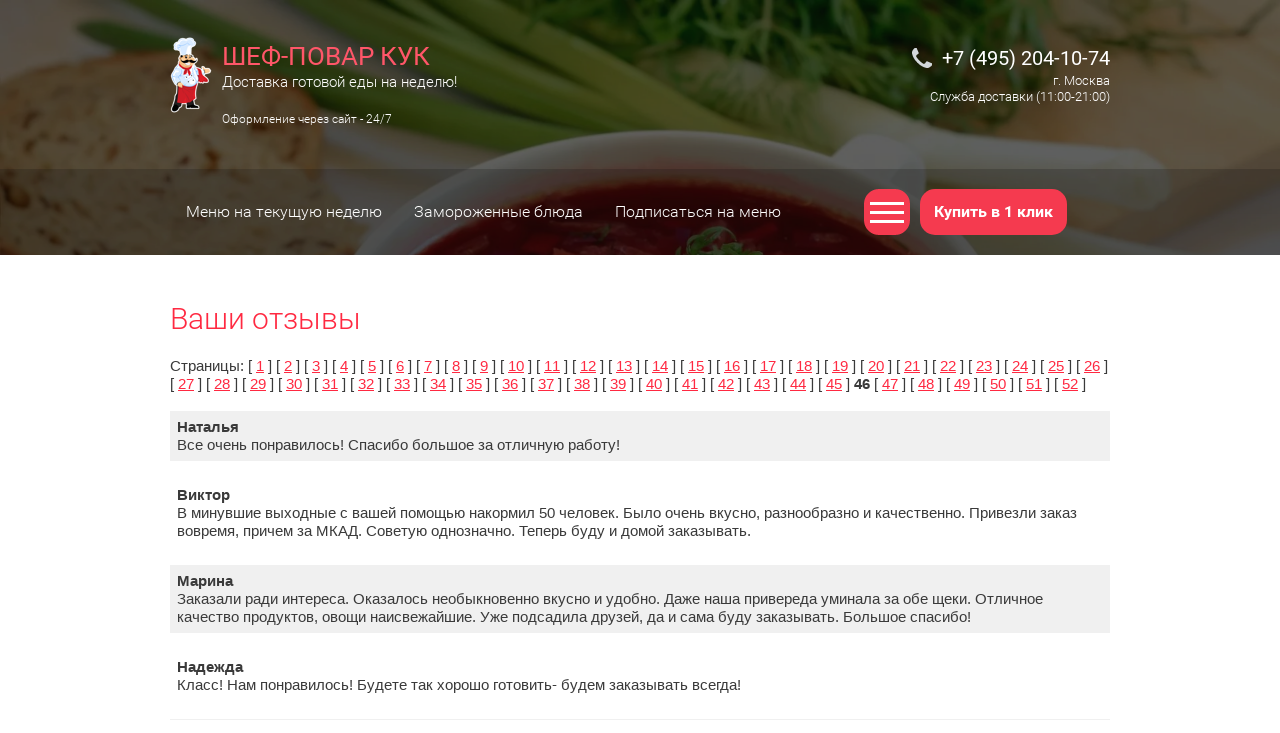

--- FILE ---
content_type: text/html; charset=utf-8
request_url: https://povar-cook.ru/review/p/45
body_size: 8938
content:
<!doctype html>
<html lang="ru">
<head>
<meta charset="utf-8">
<meta name="robots" content="all"/>
<title>Ваши отзывы</title>
<meta name="description" content="Отзывы о работе компании Шеф-Повар Кук">
<meta name="keywords" content="доставка еды, качество работы">
<meta name="SKYPE_TOOLBAR" content="SKYPE_TOOLBAR_PARSER_COMPATIBLE">
<meta name="viewport" content="width=device-width, initial-scale=1.0, maximum-scale=1.0, user-scalable=no">
<meta name="format-detection" content="telephone=no">
<meta http-equiv="x-rim-auto-match" content="none">

<link rel="stylesheet" href="/t/v448/images/css/jquery-ui.css">
<link rel="stylesheet" href="/t/v448/images/css/theme.scss.css">
<link rel="stylesheet" href="/t/v448/images/css/lightgallery.css">
<link rel="stylesheet" href="/t/v448/images/css/lg-transitions.css">

<script src="/g/libs/jquery/1.10.2/jquery.min.js"></script>
	<link rel="stylesheet" href="/g/css/styles_articles_tpl.css">

            <!-- 46b9544ffa2e5e73c3c971fe2ede35a5 -->
            <script src='/shared/s3/js/lang/ru.js'></script>
            <script src='/shared/s3/js/common.min.js'></script>
        <link rel='stylesheet' type='text/css' href='/shared/s3/css/calendar.css' /><link rel='stylesheet' type='text/css' href='/shared/highslide-4.1.13/highslide.min.css'/>
<script type='text/javascript' src='/shared/highslide-4.1.13/highslide-full.packed.js'></script>
<script type='text/javascript'>
hs.graphicsDir = '/shared/highslide-4.1.13/graphics/';
hs.outlineType = null;
hs.showCredits = false;
hs.lang={cssDirection:'ltr',loadingText:'Загрузка...',loadingTitle:'Кликните чтобы отменить',focusTitle:'Нажмите чтобы перенести вперёд',fullExpandTitle:'Увеличить',fullExpandText:'Полноэкранный',previousText:'Предыдущий',previousTitle:'Назад (стрелка влево)',nextText:'Далее',nextTitle:'Далее (стрелка вправо)',moveTitle:'Передвинуть',moveText:'Передвинуть',closeText:'Закрыть',closeTitle:'Закрыть (Esc)',resizeTitle:'Восстановить размер',playText:'Слайд-шоу',playTitle:'Слайд-шоу (пробел)',pauseText:'Пауза',pauseTitle:'Приостановить слайд-шоу (пробел)',number:'Изображение %1/%2',restoreTitle:'Нажмите чтобы посмотреть картинку, используйте мышь для перетаскивания. Используйте клавиши вперёд и назад'};</script>
<link rel="icon" href="/favicon.ico" type="image/x-icon">
<link rel="canonical" href="https://povar-cook.ru/review"><script src="/g/libs/jquery-bxslider/4.1.1/jquery.bxslider.min.js"></script>
<script src="/t/v448/images/js/owl.carousel.min.js" charset="utf-8"></script>
<script src="/t/v448/images/js/jquery-ui.js" charset="utf-8"></script>
<script src="/t/v448/images/js/jquery.ui.datepicker-ru.js" charset="utf-8"></script>
<script src="/t/v448/images/js/jquery.equalheightresponsive.min.js" charset="utf-8"></script>
<script src="/g/s3/misc/form/1.0.0/s3.form.js" charset="utf-8"></script>
<script src="/t/v448/images/js/lightgallery.js" charset="utf-8"></script>
<script src="/t/v448/images/js/lg-fullscreen.js" charset="utf-8"></script>
<script src="/t/v448/images/js/lg-zoom.js" charset="utf-8"></script>
<script src="/t/v448/images/js/map.js" charset="utf-8"></script>
<script src="/t/v448/images/js/main.js" charset="utf-8"></script>
		
		
				
		



<link rel="stylesheet" href="/t/v448/images/__csspatch/14/patch.css">

<!--[if lt IE 10]>
<script src="/g/libs/ie9-svg-gradient/0.0.1/ie9-svg-gradient.min.js"></script>
<script src="/g/libs/jquery-placeholder/2.0.7/jquery.placeholder.min.js"></script>
<script src="/g/libs/jquery-textshadow/0.0.1/jquery.textshadow.min.js"></script>
<script src="/g/s3/misc/ie/0.0.1/ie.js"></script>
<![endif]-->
<!--[if lt IE 9]>
<script src="/g/libs/html5shiv/html5.js"></script>
<![endif]-->
</head>
<body>
	<div class="mobileNavigation">
		<div class="menuClose">&nbsp;</div>
		<div class="navigationScroll">
							<ul class="mobileMenu clear-list"><li><a href="/" >Меню на текущую неделю</a></li><li><a href="/zamorozka" >Замороженные блюда</a></li><li><a href="/podpisatsya-na-rassylku-menu" >Подписаться на меню</a></li><li><a href="/odostavke" >О доставке</a></li><li><a href="/toshefpovar" >Написать нам</a></li><li class="opened active"><a href="/review" >Ваши Отзывы</a></li></ul>					</div>
	</div>
	<div class="site-wrapper">
		<header role="banner" class="header" style="overflow: visible;">
						<div class="headerSlider">
				<div class="slider">
											<div class="itemSlide" style="background: url(/d/54695640_2.jpg) 50% top no-repeat; background-size: cover">&nbsp;</div>
											<div class="itemSlide" style="background: url(/d/54695641_2.jpg) 50% top no-repeat; background-size: cover">&nbsp;</div>
											<div class="itemSlide" style="background: url(/d/sl.png) 50% top no-repeat; background-size: cover">&nbsp;</div>
											<div class="itemSlide" style="background: url(/d/sl2.png) 50% top no-repeat; background-size: cover">&nbsp;</div>
											<div class="itemSlide" style="background: url(/d/sl3.png) 50% top no-repeat; background-size: cover">&nbsp;</div>
											<div class="itemSlide" style="background: url(/d/sl_2.jpg) 50% top no-repeat; background-size: cover">&nbsp;</div>
											<div class="itemSlide" style="background: url(/d/sl_1.jpg) 50% top no-repeat; background-size: cover">&nbsp;</div>
											<div class="itemSlide" style="background: url(/d/sl_3.jpg) 50% top no-repeat; background-size: cover">&nbsp;</div>
									</div>
			</div>
						<div class="headerTop">
				<div class="headerText">
					<div class="headerTextInner">
						
						<a class="logo-top" href="http://povar-cook.ru">
				            <img src="/thumb/2/QyJ2ZfoMNsKKR0uxo8Teiw/50r80/d/277103_0924.png" alt="">	
				        </a>
										
													<div class="company">
																	<a href="http://povar-cook.ru"> ШЕФ-ПОВАР КУК </a>
																									<div class="activity"><div><span style="font-size: 11pt;">Доставка готовой еды на неделю!</span><br />
<br />
<span style="font-size: 9pt;">Оформление через сайт - 24/7</span></div></div>
															</div>
												<div class="headerContact">
														<div class="phone">
																	<div><a href="tel:+7 (495) 204-10-74">+7 (495) 204-10-74</a></div>
															</div>
																					<div class="address">г. Москва<br />
Служба доставки (11:00-21:00)</div>
													</div>
											</div>					
				</div>
				<div class="headerNavigation">
					<div class="headerNavigationInner">
						<div class="menuButton">&nbsp;</div>

													<ul class="headerMenu clear-list"><li><a href="/" >Меню на текущую неделю</a></li><li><a href="/zamorozka" >Замороженные блюда</a></li><li><a href="/podpisatsya-na-rassylku-menu" >Подписаться на меню</a></li><li><a href="/odostavke" >О доставке</a></li><li><a href="/toshefpovar" >Написать нам</a></li><li class="opened active"><a href="/review" >Ваши Отзывы</a></li></ul>																		<div class="top-btn">
							<a href="/kupit-v-1-klik">Купить в 1 клик</a>
						</div>
																	</div>
				</div>
			</div>
			
					</header> <!-- .site-header -->
		
				<div class="site-container">
			<main role="main" class="site-main">
				<h1>Ваши отзывы</h1>
		<script src="/g/libs/jqueryui/datepicker/js/jquery-ui.js"></script>
<script src="/g/libs/jqueryui/datepicker/js/datepicker-install.js"></script>

		Страницы:

		
			
				
										[
				<a href="/review">1</a>
				]
												[
				<a href="/review/p/1">2</a>
				]
												[
				<a href="/review/p/2">3</a>
				]
												[
				<a href="/review/p/3">4</a>
				]
												[
				<a href="/review/p/4">5</a>
				]
												[
				<a href="/review/p/5">6</a>
				]
												[
				<a href="/review/p/6">7</a>
				]
												[
				<a href="/review/p/7">8</a>
				]
												[
				<a href="/review/p/8">9</a>
				]
												[
				<a href="/review/p/9">10</a>
				]
												[
				<a href="/review/p/10">11</a>
				]
												[
				<a href="/review/p/11">12</a>
				]
												[
				<a href="/review/p/12">13</a>
				]
												[
				<a href="/review/p/13">14</a>
				]
												[
				<a href="/review/p/14">15</a>
				]
												[
				<a href="/review/p/15">16</a>
				]
												[
				<a href="/review/p/16">17</a>
				]
												[
				<a href="/review/p/17">18</a>
				]
												[
				<a href="/review/p/18">19</a>
				]
												[
				<a href="/review/p/19">20</a>
				]
												[
				<a href="/review/p/20">21</a>
				]
												[
				<a href="/review/p/21">22</a>
				]
												[
				<a href="/review/p/22">23</a>
				]
												[
				<a href="/review/p/23">24</a>
				]
												[
				<a href="/review/p/24">25</a>
				]
												[
				<a href="/review/p/25">26</a>
				]
												[
				<a href="/review/p/26">27</a>
				]
												[
				<a href="/review/p/27">28</a>
				]
												[
				<a href="/review/p/28">29</a>
				]
												[
				<a href="/review/p/29">30</a>
				]
												[
				<a href="/review/p/30">31</a>
				]
												[
				<a href="/review/p/31">32</a>
				]
												[
				<a href="/review/p/32">33</a>
				]
												[
				<a href="/review/p/33">34</a>
				]
												[
				<a href="/review/p/34">35</a>
				]
												[
				<a href="/review/p/35">36</a>
				]
												[
				<a href="/review/p/36">37</a>
				]
												[
				<a href="/review/p/37">38</a>
				]
												[
				<a href="/review/p/38">39</a>
				]
												[
				<a href="/review/p/39">40</a>
				]
												[
				<a href="/review/p/40">41</a>
				]
												[
				<a href="/review/p/41">42</a>
				]
												[
				<a href="/review/p/42">43</a>
				]
												[
				<a href="/review/p/43">44</a>
				]
												[
				<a href="/review/p/44">45</a>
				]
												<b>46</b>
												[
				<a href="/review/p/46">47</a>
				]
												[
				<a href="/review/p/47">48</a>
				]
												[
				<a href="/review/p/48">49</a>
				]
												[
				<a href="/review/p/49">50</a>
				]
												[
				<a href="/review/p/50">51</a>
				]
												[
				<a href="/review/p/51">52</a>
				]
							<br />
		<br />
			<div style="padding:7px;background-color:#f0f0f0">
			<b>Наталья</b> 20.07.2015 22:24<br />
			Все очень понравилось! Спасибо большое за отличную работу!</div>
		<br />
			<div style="padding:7px;background-color:white">
			<b>Виктор</b> 20.07.2015 03:33<br />
			В минувшие выходные с вашей помощью накормил 50 человек. Было очень вкусно, разнообразно и качественно. Привезли заказ вовремя, причем за МКАД. Советую однозначно. Теперь буду и домой заказывать.</div>
		<br />
			<div style="padding:7px;background-color:#f0f0f0">
			<b>Марина</b> 12.07.2015 00:47<br />
			Заказали ради интереса. Оказалось необыкновенно вкусно и удобно. Даже наша привереда уминала за обе щеки. Отличное качество продуктов, овощи наисвежайшие. Уже подсадила друзей, да и сама буду заказывать. Большое спасибо!</div>
		<br />
			<div style="padding:7px;background-color:white">
			<b>Надежда</b> 10.07.2015 00:37<br />
			Класс! Нам понравилось! Будете так хорошо готовить- будем заказывать всегда!</div>
		<br />
			<div style="padding:7px;background-color:#f0f0f0">
			<b>Мария</b> 05.07.2015 12:19<br />
			Где вы были всю мою жизнь???<br />
Вкусная домашняя еда в отличие от тех полуфабрикатов, которыми я питаюсь, когда лень или некогда готовить (т.е. почти всегда), при этом я еще и здорово экономлю.  Еды действительно очень много, пришлось даже частично заморозить.<br />
В общем, плюсов куча, ни одного минуса обнаружить не удалось :)</div>
		<br />
			<div style="padding:7px;background-color:white">
			<b>Светлана</b> 03.07.2015 07:13<br />
			Спасибо!  Очень удобно и вкусно! Оставайтесь профессионалами!</div>
		<br />
			<div style="padding:7px;background-color:#f0f0f0">
			<b>Инна</b> 01.07.2015 08:48<br />
			Спасибо огромное!! Вы наши спасители и освободители!!! Как всегда все на высоте!!!</div>
		<br />
			<div style="padding:7px;background-color:white">
			<b>Мария Николаевна</b> 09.06.2015 00:23<br />
			СПАСИБО!<br />
Огромное человеческое спасибо, за прекрасную реализацию столь простой, но очень полезной в нашей жизни идеи:  освободить женщину от многочасового стояния на кухне! Ура!<br />
Я буквально наткнулась в интернете на вашу рекламу и... счастлива, что решилась попробовать! Присоединяюсь к хвалебным отзывам о вкусе, упаковке и доставке. <br />
Добавьте &quot;завтраки&quot; и цены вам не будет :). <br />
Единственно, что мне бы хотелось уменьшить - количество специй в отдельных блюдах. Оно на уровне нормы, а нам бы поменьше. ( Может перец  отдельно давать - для любителей?)</div>
		<br />
			<div style="padding:7px;background-color:#f0f0f0">
			<b>Николай</b> 08.06.2015 09:40<br />
			Всё по-домашнему, вкусно и доставляется действительно сразу после готовки, т.к. было еще теплое. Поначалу разнылся, что салат единственное из всех блюд все-таки необходимо было дорезать и досмешать, НО тут уже видимо надо пинать свою лень, а не сервис) <br />
Однозначно в закладки, однозначно будем заказывать еще.</div>
		<br />
			<div style="padding:7px;background-color:white">
			<b>Алевтина</b> 24.05.2015 00:17<br />
			Заказала первый раз на свой день рождения и не ошиблась. Стол был праздничным, красивым и разнообразным. Даже супы были праздничными (гости были приглашены к обеду, который плавно перешел в ужин). Всем чрезвычайно все понравилось. Не только взрослым, но и детям. Порадовало, что и детей было чем накормить. Да, собственно, всем, что было на столе, кроме сборной мясной солянки. Солянка - суп для взрослых.<br />
Ничего не пришлось разогревать, так как привезли все горячим и прямо к столу, как и заказывала. <br />
Да, особо хочется отметить творожную запеканку. Сама готовлю ее так, что думала - вкуснее не бывает. Оказывается бывает.<br />
И, кстати, как мы не старались, осилить все не смогли. Еды на нашу семью осталось еще много, часть отправили в морозилку.<br />
По поводу минусов. Как ни старалась найти не смогла. Домашние со мной согласились.<br />
СПАСИБО!</div>
		<br />
			<form method="post">
								
															
	
																																																		
	
																																		
								
								<div class="g-form-field">
			<div class="g-form-field__title">
			<label for="post_mail">
				E-mail
							</label>

					</div>
			<div class="g-form-field__value">
										<input  class=" g-form-control-text g-form-control-value" type="email" size="30" maxlength="300" value="" name="post_mail"  id="post_mail"/>
									
												</div>
</div>																																
	
																																		
								
								<div class="g-form-field g-form-field--required">
			<div class="g-form-field__title">
			<label for="post_body">
				Текст
									<span class="g-form-field__required-mark">*</span>
							</label>

					</div>
			<div class="g-form-field__value">
										<textarea  required class=" g-form-control-textarea g-form-control-value g-form-control--required" cols="70" rows="7" name="post_body" id="post_body"></textarea>
									
												</div>
</div>																											                

						
		<input type="submit" class="g-button" value="Отправить">
		<br />
					<span style="font-size:11px;">Внимание! Отправленное сообщение появится только после проверки администратором сайта!</span>
			<re-captcha data-captcha="recaptcha"
     data-name="captcha"
     data-sitekey="6LcNwrMcAAAAAOCVMf8ZlES6oZipbnEgI-K9C8ld"
     data-lang="ru"
     data-rsize="invisible"
     data-type="image"
     data-theme="light"></re-captcha></form>
	<a name="anc" id="anc" style="text-decoration: none;">&nbsp;</a>
	
			</main> <!-- .site-main -->
		</div>
																													
		<footer role="contentinfo" class="footer">
			<div class="footerTop">
									<div class="footerNavigation">
						<ul class="footerMenu clear-list"><li><a href="/poleznyye-sovety" >Полезные советы</a></li><li><a href="/kachestvo-produktov-i-postavschiki" >Качество продуктов и поставщики</a></li><li><a href="/o-kompanii" >О компании</a></li><li><a href="/dachniy-nabor" >Дачный набор "ГОТОВАЯ ЕДА"</a></li></ul><ul class="footerMenu clear-list"><li><a href="/nasha-kuhnya" >Наша кухня</a></li><li><a href="/users_soglashenie" >Согласие на обработку персональных данных</a></li><li><a href="/polzovatelskoe-soglashenie-i-politika-konfidencialnosti" >Пользовательское соглашение и Политика конфиденциальности</a></li></ul>					</div>
				
				<div class="footerContact">
																<div class="footerPhone">
															<div><a href="tel:+7 (495) 204-10-74">+7 (495) 204-10-74</a></div>
													</div>
																<div class="footerAddress"><div><a href="mailto:info@povar-cook.ru">info@povar-cook.ru</a></div><br />
<br />
<div>115191, Москва, 2-ая Рощинская ул. 4</div></div>
									</div>
				
							</div>
			<div class="footerBottom">
				<div class="footerBottomInner">
					<div class="siteName">Copyright  &copy; 2026 </div>
										<div class="copy">
						<div class="copyRight"><span style='font-size:14px;' class='copyright'><!--noindex--><span style="text-decoration:underline; cursor: pointer;" onclick="javascript:window.open('https://megagr'+'oup.ru/?utm_referrer='+location.hostname)" class="copyright">Мегагрупп.ру</span><!--/noindex--></span></div>
													<div class="counters"><!-- Top.Mail.Ru counter -->
<script type="text/javascript">
var _tmr = window._tmr || (window._tmr = []);
_tmr.push({id: "3498634", type: "pageView", start: (new Date()).getTime()});
(function (d, w, id) {
  if (d.getElementById(id)) return;
  var ts = d.createElement("script"); ts.type = "text/javascript"; ts.async = true; ts.id = id;
  ts.src = "https://top-fwz1.mail.ru/js/code.js";
  var f = function () {var s = d.getElementsByTagName("script")[0]; s.parentNode.insertBefore(ts, s);};
  if (w.opera == "[object Opera]") { d.addEventListener("DOMContentLoaded", f, false); } else { f(); }
})(document, window, "tmr-code");
</script>
<noscript><div><img src="https://top-fwz1.mail.ru/counter?id=3498634;js=na" style="position:absolute;left:-9999px;" alt="Top.Mail.Ru" /></div></noscript>
<!-- /Top.Mail.Ru counter -->


<link rel="stylesheet" href="https://orderis.ru/cookadd.css">
<!-- Yandex.Metrika counter -->
<script type="text/javascript" >
   (function(m,e,t,r,i,k,a){m[i]=m[i]||function(){(m[i].a=m[i].a||[]).push(arguments)};
   m[i].l=1*new Date();k=e.createElement(t),a=e.getElementsByTagName(t)[0],k.async=1,k.src=r,a.parentNode.insertBefore(k,a)})
   (window, document, "script", "https://mc.yandex.ru/metrika/tag.js", "ym");

   ym(25748225, "init", {
        clickmap:true,
        trackLinks:true,
        accurateTrackBounce:true,
        webvisor:true
   });
</script>
<noscript><div><img src="https://mc.yandex.ru/watch/25748225" style="position:absolute; left:-9999px;" alt="" /></div></noscript>
<!-- /Yandex.Metrika counter -->


<div style="display:none">
<!--LiveInternet counter--><script type="text/javascript"><!--
new Image().src = "//counter.yadro.ru/hit?r"+
escape(document.referrer)+((typeof(screen)=="undefined")?"":
";s"+screen.width+"*"+screen.height+"*"+(screen.colorDepth?
screen.colorDepth:screen.pixelDepth))+";u"+escape(document.URL)+
";"+Math.random();//--></script><!--/LiveInternet-->
<!--LiveInternet logo--><a href="//www.liveinternet.ru/click"
target="_blank"><img src="//counter.yadro.ru/logo?17.16"
title="LiveInternet: показано число просмотров за 24 часа, посетителей за 24 часа и за сегодня"
alt="" border="0" width="88" height="31"/></a><!--/LiveInternet-->
</div>

<script type="text/javascript">


if (window.location.href.match(/https:\/\/povar-cook\.ru\/review(\/p\/\d+)?/)) {
    function removeTimeFromBlocks() {
        const blocks = document.querySelectorAll('div[style="padding:7px;background-color:#f0f0f0"], div[style="padding:7px;background-color:white"]');
        
        blocks.forEach(block => {
            const boldElement = block.querySelector('b');
            
            if (boldElement) {
                const textAfterBold = boldElement.nextSibling;
                
                if (textAfterBold && textAfterBold.nodeType === Node.TEXT_NODE) {
                    textAfterBold.textContent = textAfterBold.textContent.replace(/\s*\d{2}\.\d{2}\.\d{4}\s+\d{2}:\d{2}\s*/, ' ');
                }
            }
        });
    }
    
    document.addEventListener('DOMContentLoaded', removeTimeFromBlocks);
    
    const observer = new MutationObserver(function(mutations) {
        mutations.forEach(function(mutation) {
            if (mutation.addedNodes.length) {
                removeTimeFromBlocks();
            }
        });
    });
    
    observer.observe(document.body, {
        childList: true,
        subtree: true
    });
}

</script>
<!--__INFO2026-01-20 00:56:25INFO__-->
</div>
											</div>
				</div>
			</div>
		</footer> <!-- .site-footer -->
	</div>
	<script src="/t/v448/images/js/flexFix.js"></script>

<!-- assets.bottom -->
<!-- </noscript></script></style> -->
<script src="/my/s3/js/site.min.js?1768462484" ></script>
<script src="/my/s3/js/site/defender.min.js?1768462484" ></script>
<script >/*<![CDATA[*/
var megacounter_key="ce908e86826860837217e545912bb64d";
(function(d){
    var s = d.createElement("script");
    s.src = "//counter.megagroup.ru/loader.js?"+new Date().getTime();
    s.async = true;
    d.getElementsByTagName("head")[0].appendChild(s);
})(document);
/*]]>*/</script>
<script >/*<![CDATA[*/
$ite.start({"sid":799614,"vid":803327,"aid":911803,"stid":4,"cp":21,"active":true,"domain":"povar-cook.ru","lang":"ru","trusted":false,"debug":false,"captcha":3,"onetap":[{"provider":"vkontakte","provider_id":"51945733","code_verifier":"5ZMjYjzMh2MAN1TTEE4mZExMEWTmMEl2DmdThYOBMYj"}]});
/*]]>*/</script>
<!-- /assets.bottom -->
</body>
</html>

--- FILE ---
content_type: text/css
request_url: https://povar-cook.ru/t/v448/images/css/theme.scss.css
body_size: 20041
content:
@charset "utf-8";
html {
  font-family: sans-serif;
  -ms-text-size-adjust: 100%;
  -webkit-text-size-adjust: 100%;
  overflow-y: scroll; }

body {
  margin: 0; }

article, aside, details, figcaption, figure, footer, header, hgroup, main, menu, nav, section, summary {
  display: block; }

audio, canvas, progress, video {
  display: inline-block;
  vertical-align: baseline; }

audio:not([controls]) {
  display: none;
  height: 0; }

[hidden], template {
  display: none; }

a {
  background-color: transparent; }

a:active, a:hover {
  outline: 0; }

abbr[title] {
  border-bottom: 1px dotted; }

b, strong {
  font-weight: 700; }

dfn {
  font-style: italic; }

h1 {
  font-size: 2em;
  margin: 0.67em 0; }

mark {
  background: #ff0;
  color: #000; }

small {
  font-size: 80%; }

sub, sup {
  font-size: 75%;
  line-height: 0;
  position: relative;
  vertical-align: baseline; }

sup {
  top: -0.5em; }

sub {
  bottom: -0.25em; }

img {
  border: 0; }

svg:not(:root) {
  overflow: hidden; }

figure {
  margin: 1em 40px; }

hr {
  box-sizing: content-box;
  height: 0; }

pre {
  overflow: auto; }

code, kbd, pre, samp {
  font-family: monospace, monospace;
  font-size: 1em; }

button, input, optgroup, select, textarea {
  font: inherit;
  margin: 0; }

button {
  overflow: visible; }

button, select {
  text-transform: none; }

button, html input[type="button"], input[type="reset"], input[type="submit"] {
  -webkit-appearance: button;
  cursor: pointer; }

button[disabled], html input[disabled] {
  cursor: default; }

button::-moz-focus-inner, input::-moz-focus-inner {
  border: 0;
  padding: 0; }

input {
  line-height: normal; }

input[type="checkbox"], input[type="radio"] {
  box-sizing: border-box;
  padding: 0; }

input[type="number"]::-webkit-inner-spin-button, input[type="number"]::-webkit-outer-spin-button {
  height: auto; }

input[type="search"] {
  -webkit-appearance: textfield;
  box-sizing: content-box; }

input[type="search"]::-webkit-search-cancel-button, input[type="search"]::-webkit-search-decoration {
  -webkit-appearance: none; }

fieldset {
  border: 1px solid silver;
  margin: 0 2px;
  padding: 0.35em 0.625em 0.75em; }

legend {
  border: 0;
  padding: 0; }

textarea {
  overflow: auto; }

optgroup {
  font-weight: 700; }

table {
  border-collapse: collapse; }
/*border-spacing:0*/
/*td,th{padding:0}*/
@media print {
  * {
    background: transparent !important;
    color: #000 !important;
    box-shadow: none !important;
    text-shadow: none !important; }

  a, a:visited {
    text-decoration: underline; }

  a[href]:after {
    content: " (" attr(href) ")"; }

  abbr[title]:after {
    content: " (" attr(title) ")"; }

  pre, blockquote {
    border: 1px solid #999;
    page-break-inside: avoid; }

  thead {
    display: table-header-group; }

  tr, img {
    page-break-inside: avoid; }

  img {
    max-width: 100% !important; }

  @page {
    margin: 0.5cm; }

  p, h2, h3 {
    orphans: 3;
    widows: 3; }

  h2, h3 {
    page-break-after: avoid; } }

.hide {
  display: none; }

.show {
  display: block; }

.invisible {
  visibility: hidden; }

.visible {
  visibility: visible; }

.reset-indents {
  padding: 0;
  margin: 0; }

.reset-font {
  line-height: 0;
  font-size: 0; }

.clear-list {
  list-style: none;
  padding: 0;
  margin: 0; }

.clearfix:before, .clearfix:after {
  display: table;
  content: "";
  line-height: 0;
  font-size: 0; }
  .clearfix:after {
    clear: both; }

.clear {
  visibility: hidden;
  clear: both;
  height: 0;
  font-size: 1px;
  line-height: 0; }

.clear-self::after {
  display: block;
  visibility: hidden;
  clear: both;
  height: 0;
  content: ''; }

.overflowHidden {
  overflow: hidden; }

.thumb, .YMaps, .ymaps-map {
  color: #000; }

.table {
  display: table; }
  .table .tr {
    display: table-row; }
    .table .tr .td {
      display: table-cell; }

.table0, .table1, .table2 {
  border-collapse: collapse; }
  .table0 td, .table1 td, .table2 td {
    padding: 0.5em; }

.table1, .table2 {
  border: 1px solid #afafaf; }
  .table1 td, .table2 td, .table1 th, .table2 th {
    border: 1px solid #afafaf; }

.table2 th {
  padding: 0.5em;
  color: #fff;
  background: #f00; }

html, body {
  height: 100%; }

html {
  font-size: 15px;
  -webkit-transition: all 0.3s;
  -moz-transition: all 0.3s;
  -o-transition: all 0.3s;
  -ms-transition: all 0.3s;
  transition: all 0.3s; }
  html.oveflowHidden {
    position: fixed;
    top: 0;
    right: 0;
    bottom: 0;
    left: 0;
    overflow: hidden; }
    html.oveflowHidden:after {
      position: absolute;
      z-index: 90;
      top: 0;
      right: 0;
      bottom: 0;
      left: 0;
      display: block;
      content: "";
      background-color: rgba(0, 0, 0, .6); }

body {
  position: relative;
  min-width: 320px;
  text-align: left;
  color: #3a3a3a;
  background: #fff;
  font-family: Arial, Helvetica, sans-serif;
  line-height: 1.25; }

h1, h2, h3, h4, h5, h6 {
  color: #fd532f;
  font-family: 'Roboto', Arial, Helvetica, sans-serif;
  font-weight: 300;
  font-style: normal; }

h1 {
  margin-top: 0;
  font-size: 2rem; }

h2 {
  font-size: 1.5rem; }

h3 {
  font-size: 1.17rem; }

h4 {
  font-size: 1rem; }

h5 {
  font-size: 0.83rem; }

h6 {
  font-size: 0.67rem; }

h5, h6 {
  font-weight: bold; }

a {
  text-decoration: underline;
  color: #fd532f; }

a:hover {
  text-decoration: none; }

a img {
  border-color: #3a3a3a; }

a[href^="tel:"] {
  text-decoration: none;
  color: inherit;
  cursor: default; }

img, textarea, object, object embed, .table-wrapper {
  max-width: 100%; }

.table-wrapper {
  overflow: auto; }

img {
  height: auto; }

table img {
  max-width: none; }

* {
  -webkit-tap-highlight-color: rgba(0, 0, 0, 0); }

.site-path {
  margin-bottom: 10px;
  white-space: pre-wrap;
  line-height: 1; }

.site-header a img, .site-sidebar a img, .site-footer a img {
  border: none; }

.site-header p, .site-footer p {
  margin: 0; }

.site-sidebar p:first-child {
  margin-top: 0; }
  .site-sidebar p:last-child {
    border-bottom: 0; }

.site-wrapper {
  min-height: 100%;
  display: -moz-box;
  display: -webkit-box;
  display: -webkit-flex;
  display: -moz-flex;
  display: -ms-flexbox;
  display: flex;
  -webkit-box-direction: normal;
  -webkit-box-orient: vertical;
  -moz-box-direction: normal;
  -moz-box-orient: vertical;
  -webkit-flex-direction: column;
  -moz-flex-direction: column;
  -ms-flex-direction: column;
  flex-direction: column; }
  .ie .site-wrapper {
    height: 100%; }

.header {
  overflow: hidden;
  position: relative;
  -webkit-box-flex: none;
  -webkit-flex: none;
  -moz-box-flex: none;
  -moz-flex: none;
  -ms-flex: none;
  flex: none; }
  @media screen and (min-width: 980px) {
    .header.titleHeader {
      min-height: 645px; } }
  @media screen and (min-width: 780px) and (max-width: 979px) {
    .header.titleHeader {
      min-height: 475px; } }
  @media screen and (max-width: 779px) {
    .header.titleHeader {
      min-height: 415px; } }
  .header.titleHeader .headerSlider .bx-controls {
    display: block;
    position: absolute;
    z-index: 61;
    right: 0;
    bottom: 40px;
    left: 0;
    padding: 0 20px; }

.headerSlider {
  position: absolute;
  top: 0;
  right: 0;
  bottom: 0;
  left: 0; }
  .headerSlider:after {
    z-index: 55;
    position: absolute;
    top: 0;
    right: 0;
    bottom: 0;
    left: 0;
    display: block;
    content: "";
    background-color: rgba(0, 0, 0, .4); }
  .headerSlider .bx-wrapper, .headerSlider .bx-viewport, .headerSlider .slider, .headerSlider .itemSlide {
    height: 100% !important; }
  .headerSlider .bx-controls {
    display: none; }
  .headerSlider .bx-pager {
    max-width: 940px;
    margin: 0 auto; }
  .headerSlider .bx-pager-item {
    display: inline-block;
    margin: 0 7px 0 0;
    vertical-align: middle; }
  .headerSlider .bx-pager-item a {
    display: block;
    width: 13px;
    height: 13px;
    border: 2px solid transparent;
    background-color: #fff;
    background-clip: padding-box;
    font-size: 0;
    -webkit-border-radius: 50%;
    -moz-border-radius: 50%;
    -ms-border-radius: 50%;
    -o-border-radius: 50%;
    border-radius: 50%;
    -webkit-transition: all 0.3s;
    -moz-transition: all 0.3s;
    -o-transition: all 0.3s;
    -ms-transition: all 0.3s;
    transition: all 0.3s; }
    .headerSlider .bx-pager-item a.active {
      border-color: #fff;
      background-color: #a87d5a; }

.headerTop {
  position: relative;
  z-index: 61;
  background-color: rgba(35, 16, 4, .4);
  display: -moz-box;
  display: -webkit-box;
  display: -webkit-flex;
  display: -moz-flex;
  display: -ms-flexbox;
  display: flex;
  -webkit-box-direction: normal;
  -webkit-box-orient: vertical;
  -moz-box-direction: normal;
  -moz-box-orient: vertical;
  -webkit-flex-direction: column;
  -moz-flex-direction: column;
  -ms-flex-direction: column;
  flex-direction: column; }

@media screen and (max-width: 979px) {
    .headerText {
      -webkit-box-ordinal-group: 3;
      -moz-box-ordinal-group: 3;
      -webkit-order: 2;
      -moz-order: 2;
      -ms-flex-order: 2;
      order: 2; } }
  .headerText .headerTextInner {
    max-width: 940px;
    margin: 0 auto; }
  @media screen and (min-width: 780px) {
    .headerText .headerTextInner {
      padding: 43px 20px;
      display: -moz-box;
      display: -webkit-box;
      display: -webkit-flex;
      display: -moz-flex;
      display: -ms-flexbox;
      display: flex;
      -webkit-box-direction: normal;
      -webkit-box-orient: horizontal;
      -webkit-flex-direction: row;
      -moz-flex-direction: row;
      -ms-flex-direction: row;
      flex-direction: row;
      -webkit-box-align: start;
      -ms-flex-align: start;
      -webkit-align-items: flex-start;
      -moz-align-items: flex-start;
      align-items: flex-start; } }
  @media screen and (max-width: 779px) {
    .headerText .headerTextInner {
      padding: 15px 20px;
      text-align: center; } }

.company {
  font-family: "Roboto";
  line-height: 1;
  -webkit-box-flex: 1;
  -webkit-flex: 1 1 auto;
  -moz-box-flex: 1;
  -moz-flex: 1 1 auto;
  -ms-flex: 1 1 auto;
  flex: 1 1 auto; }
  .company a {
    text-decoration: none;
    color: #fd6d4e;
    font-size: 26px; }
  .company .activity {
    padding: 3px 0 0;
    color: #fff;
    font-size: 18px;
    font-weight: 300; }
  @media screen and (max-width: 779px) {
  .company {
    padding: 10px 0; } }

.headerContact {
  font-family: "Roboto";
  -webkit-box-flex: 0;
  -webkit-flex: 0 0 220px;
  -moz-box-flex: 0;
  -moz-flex: 0 0 220px;
  -ms-flex: 0 0 220px;
  flex: 0 0 220px; }
  @media screen and (min-width: 780px) {
  .headerContact {
    text-align: right; } }
  @media screen and (max-width: 779px) {
  .headerContact {
    padding: 10px 0; } }
  .headerContact .phone {
    position: relative;
    display: inline-block;
    vertical-align: top;
    color: #fff;
    font-size: 20px;
    line-height: 1.5; }
  @media screen and (max-width: 779px) {
    .headerContact .phone {
      font-size: 25px; } }
  .headerContact .phone:after {
    position: absolute;
    top: 50%;
    left: -30px;
    margin-top: -10px;
    display: block;
    width: 20px;
    height: 20px;
    content: "";
    background: url("data:image/svg+xml,%3Csvg%20version%3D%221.1%22%20baseProfile%3D%22full%22%20xmlns%3D%22http%3A%2F%2Fwww.w3.org%2F2000%2Fsvg%22%20xmlns%3Axlink%3D%22http%3A%2F%2Fwww.w3.org%2F1999%2Fxlink%22%20xmlns%3Aev%3D%22http%3A%2F%2Fwww.w3.org%2F2001%2Fxml-events%22%20xml%3Aspace%3D%22preserve%22%20x%3D%220px%22%20y%3D%220px%22%20width%3D%2220px%22%20height%3D%2220px%22%20%20viewBox%3D%220%200%2020%2020%22%20preserveAspectRatio%3D%22none%22%20shape-rendering%3D%22geometricPrecision%22%3E%3Cpath%20fill%3D%22%23d4b59c%22%20d%3D%22M15.509%2C19.999%20C14.386%2C19.999%2010.331%2C19.612%205.358%2C14.638%20C0.389%2C9.665%200.002%2C5.609%200.002%2C4.483%20C0.002%2C2.638%202.378%2C0.006%202.984%2C-0.003%20L4.334%2C-0.003%20C4.517%2C-0.003%204.682%2C0.107%204.753%2C0.277%20L6.745%2C4.976%20C6.825%2C5.168%206.763%2C5.391%206.597%2C5.516%20C4.721%2C6.928%204.101%2C7.360%204.090%2C8.070%20C4.090%2C9.600%2010.393%2C15.907%2011.911%2C15.907%20C12.632%2C15.900%2013.109%2C15.285%2014.520%2C13.407%20C14.645%2C13.240%2014.869%2C13.178%2015.060%2C13.258%20L19.715%2C15.245%20C19.884%2C15.315%2019.994%2C15.480%2019.994%2C15.664%20L19.994%2C17.016%20C19.987%2C17.622%2017.355%2C19.999%2015.509%2C19.999%20Z%22%3E%3C%2Fpath%3E%3C%2Fsvg%3E") 50% 50% no-repeat; }
  .headerContact .address {
    color: #d4b59c;
    font-size: 13px;
    font-weight: 300; }

.time {
  position: relative;
  margin: 5px 0 0 13%;
  color: #fff;
  font-family: "Roboto";
  font-size: 13px;
  font-weight: 300; }
  @media screen and (max-width: 779px) {
  .time {
    display: none; } }
  .time:after {
    position: absolute;
    top: -3px;
    left: -30px;
    display: block;
    width: 22px;
    height: 22px;
    content: "";
    background: url("data:image/svg+xml,%3Csvg%20version%3D%221.1%22%20baseProfile%3D%22full%22%20xmlns%3D%22http%3A%2F%2Fwww.w3.org%2F2000%2Fsvg%22%20xmlns%3Axlink%3D%22http%3A%2F%2Fwww.w3.org%2F1999%2Fxlink%22%20xmlns%3Aev%3D%22http%3A%2F%2Fwww.w3.org%2F2001%2Fxml-events%22%20xml%3Aspace%3D%22preserve%22%20x%3D%220px%22%20y%3D%220px%22%20width%3D%2222px%22%20height%3D%2222px%22%20%20viewBox%3D%220%200%2022%2022%22%20preserveAspectRatio%3D%22none%22%20shape-rendering%3D%22geometricPrecision%22%3E%3Cpath%20fill%3D%22%23d4b59c%22%20d%3D%22M18.831%2C18.778%20C16.747%2C20.855%2013.977%2C21.999%2011.031%2C21.999%20C8.085%2C21.999%205.315%2C20.855%203.231%2C18.778%20C1.148%2C16.700%200.001%2C13.937%200.001%2C11.000%20C0.001%2C8.062%201.148%2C5.299%203.231%2C3.222%20C5.315%2C1.144%208.085%2C0.000%2011.031%2C0.000%20C13.977%2C0.000%2016.747%2C1.144%2018.831%2C3.222%20C20.914%2C5.299%2022.061%2C8.062%2022.061%2C11.000%20C22.061%2C13.937%2020.914%2C16.700%2018.831%2C18.778%20ZM11.726%2C2.367%20C11.731%2C2.400%2011.735%2C2.434%2011.735%2C2.470%20L11.735%2C3.699%20C11.735%2C4.087%2011.420%2C4.401%2011.031%2C4.401%20C10.642%2C4.401%2010.327%2C4.087%2010.327%2C3.699%20L10.327%2C2.470%20C10.327%2C2.434%2010.331%2C2.400%2010.336%2C2.367%20C6.098%2C2.703%202.708%2C6.085%202.373%2C10.311%20C2.405%2C10.307%202.438%2C10.304%202.471%2C10.304%20L3.704%2C10.304%20C4.093%2C10.304%204.408%2C10.618%204.408%2C11.005%20C4.408%2C11.393%204.093%2C11.707%203.704%2C11.707%20L2.471%2C11.707%20C2.438%2C11.707%202.406%2C11.704%202.375%2C11.700%20C2.715%2C15.920%206.101%2C19.296%2010.334%2C19.632%20C10.330%2C19.602%2010.327%2C19.572%2010.327%2C19.541%20L10.327%2C18.311%20C10.327%2C17.924%2010.642%2C17.610%2011.031%2C17.610%20C11.420%2C17.610%2011.735%2C17.924%2011.735%2C18.311%20L11.735%2C19.541%20C11.735%2C19.572%2011.732%2C19.602%2011.728%2C19.632%20C15.961%2C19.296%2019.347%2C15.920%2019.687%2C11.700%20C19.656%2C11.704%2019.624%2C11.707%2019.591%2C11.707%20L18.358%2C11.707%20C17.969%2C11.707%2017.654%2C11.393%2017.654%2C11.005%20C17.654%2C10.618%2017.969%2C10.304%2018.358%2C10.304%20L19.591%2C10.304%20C19.624%2C10.304%2019.656%2C10.307%2019.688%2C10.311%20C19.354%2C6.085%2015.964%2C2.703%2011.726%2C2.367%20ZM12.439%2C10.635%20C12.469%2C10.751%2012.485%2C10.873%2012.485%2C11.000%20C12.485%2C11.801%2011.834%2C12.450%2011.031%2C12.450%20C10.228%2C12.450%209.576%2C11.801%209.576%2C11.000%20C9.576%2C10.842%209.602%2C10.690%209.649%2C10.548%20L6.300%2C6.956%20C6.035%2C6.672%206.051%2C6.228%206.336%2C5.965%20C6.620%2C5.701%207.065%2C5.717%207.330%2C6.001%20L10.679%2C9.592%20C10.792%2C9.564%2010.910%2C9.549%2011.031%2C9.549%20C11.184%2C9.549%2011.332%2C9.573%2011.470%2C9.617%20L13.104%2C8.071%20C13.386%2C7.804%2013.832%2C7.816%2014.099%2C8.097%20C14.367%2C8.378%2014.355%2C8.822%2014.073%2C9.089%20L12.439%2C10.635%20Z%22%3E%3C%2Fpath%3E%3C%2Fsvg%3E") left top no-repeat; }

.headerNavigation {
  background-color: rgba(35, 16, 4, .4); }
  @media screen and (max-width: 979px) {
  .headerNavigation {
    -webkit-box-ordinal-group: 2;
    -moz-box-ordinal-group: 2;
    -webkit-order: 1;
    -moz-order: 1;
    -ms-flex-order: 1;
    order: 1; } }
  .headerNavigation .headerNavigationInner {
    max-width: 940px;
    margin: 0 auto;
    padding: 0 20px;
    display: -moz-box;
    display: -webkit-box;
    display: -webkit-flex;
    display: -moz-flex;
    display: -ms-flexbox;
    display: flex;
    -webkit-box-direction: normal;
    -webkit-box-orient: horizontal;
    -webkit-flex-direction: row;
    -moz-flex-direction: row;
    -ms-flex-direction: row;
    flex-direction: row;
    -webkit-box-align: center;
    -ms-flex-align: center;
    -webkit-align-items: center;
    -moz-align-items: center;
    align-items: center; }
  @media screen and (max-width: 979px) {
    .headerNavigation .headerNavigationInner {
      -webkit-box-pack: justify;
      -ms-flex-pack: justify;
      -webkit-justify-content: space-between;
      -moz-justify-content: space-between;
      justify-content: space-between; } }
  .headerNavigation .menuButton {
    position: relative;
    width: 48px;
    height: 48px;
    margin: 10px 0;
    cursor: pointer;
    border-radius: 10px;
    background-color: #fd5632;
    background-image: -o-linear-gradient(-450deg, rgba(255, 255, 255, .6) 0%, transparent 100%);
    background-image: -moz-linear-gradient(-450deg, rgba(255, 255, 255, .6) 0%, transparent 100%);
    background-image: -webkit-linear-gradient(-450deg, rgba(255, 255, 255, .6) 0%, transparent 100%);
    background-image: -ms-linear-gradient(-450deg, rgba(255, 255, 255, .6) 0%, transparent 100%);
    background-image: linear-gradient(180deg, rgba(255, 255, 255, .6) 0%, transparent 100%);
    -pie-background: linear-gradient(180deg, rgba(255, 255, 255, .6) 0%, transparent 100%);
    -moz-box-shadow: 0 2px 0 rgba(205, 42, 7, .75);
    -webkit-box-shadow: 0 2px 0 rgba(205, 42, 7, .75);
    box-shadow: 0 2px 0 rgba(205, 42, 7, .75); }
  .headerNavigation .menuButton:hover {
    background-image: -webkit-gradient(linear, left bottom, left top, color-stop(0%, rgba(255, 255, 255, 0.6)), color-stop(100%, transparent));
    background-image: -o-linear-gradient(bottom, rgba(255, 255, 255, 0.6) 0%, transparent 100%);
    background-image: -moz-linear-gradient(bottom, rgba(255, 255, 255, 0.6) 0%, transparent 100%);
    background-image: -webkit-linear-gradient(bottom, rgba(255, 255, 255, 0.6) 0%, transparent 100%);
    background-image: -ms-linear-gradient(bottom, rgba(255, 255, 255, 0.6) 0%, transparent 100%);
    background-image: linear-gradient(to top, rgba(255, 255, 255, 0.6) 0%, transparent 100%);
    -pie-background: linear-gradient(to top, rgba(255, 255, 255, 0.6) 0%, transparent 100%); }
  @media screen and (min-width: 980px) {
    .headerNavigation .menuButton {
      display: none; } }
  .headerNavigation .menuButton:after {
    position: absolute;
    top: 0;
    right: 0;
    bottom: 0;
    left: 0;
    display: block;
    content: "";
    background: url("data:image/svg+xml,%3Csvg%20version%3D%221.1%22%20baseProfile%3D%22full%22%20xmlns%3D%22http%3A%2F%2Fwww.w3.org%2F2000%2Fsvg%22%20xmlns%3Axlink%3D%22http%3A%2F%2Fwww.w3.org%2F1999%2Fxlink%22%20xmlns%3Aev%3D%22http%3A%2F%2Fwww.w3.org%2F2001%2Fxml-events%22%20xml%3Aspace%3D%22preserve%22%20x%3D%220px%22%20y%3D%220px%22%20width%3D%2220px%22%20height%3D%2216px%22%20%20viewBox%3D%220%200%2020%2016%22%20preserveAspectRatio%3D%22none%22%20shape-rendering%3D%22geometricPrecision%22%3E%3Cpath%20fill%3D%22%23fff%22%20d%3D%22M-0.000%2C16.000%20L-0.000%2C14.000%20L20.000%2C14.000%20L20.000%2C16.000%20L-0.000%2C16.000%20ZM-0.000%2C7.000%20L20.000%2C7.000%20L20.000%2C9.000%20L-0.000%2C9.000%20L-0.000%2C7.000%20ZM-0.000%2C-0.000%20L20.000%2C-0.000%20L20.000%2C2.000%20L-0.000%2C2.000%20L-0.000%2C-0.000%20Z%22%3E%3C%2Fpath%3E%3C%2Fsvg%3E") 50% 50% no-repeat; }

.headerMenu {
  padding: 20px 0;
  font-size: 0;
  -webkit-box-flex: 1;
  -webkit-flex: 1 1 auto;
  -moz-box-flex: 1;
  -moz-flex: 1 1 auto;
  -ms-flex: 1 1 auto;
  flex: 1 1 auto; }
  @media screen and (max-width: 979px) {
  .headerMenu {
    display: none; } }
  .headerMenu ul {
    position: absolute;
    display: none;
    width: 201px;
    margin: 0;
    padding: 10px 0;
    list-style: none;
    background-color: rgba(35, 16, 4, .9);
    -webkit-border-radius: 0 0 20px 20px;
    -moz-border-radius: 0 0 20px 20px;
    -ms-border-radius: 0 0 20px 20px;
    -o-border-radius: 0 0 20px 20px;
    border-radius: 0 0 20px 20px; }
  .headerMenu ul li {
    padding: 10px 10px; }
  .headerMenu ul a {
    text-decoration: none;
    color: #e7d6c9;
    font-family: "Roboto";
    font-size: 16px;
    font-weight: 300; }
    .headerMenu ul a:hover {
      text-decoration: underline;
      color: #fd6d4e; }
  .headerMenu > li {
    display: inline-block;
    vertical-align: top; }
  .headerMenu > li.hover > a, .headerMenu > li.opened.active > a {
    color: #4a2b0f;
    background-color: white;
    background-image: -webkit-gradient(linear, left bottom, left top, color-stop(0%, rgba(212, 181, 156, .6)), color-stop(100%, transparent));
    background-image: -o-linear-gradient(bottom, rgba(212, 181, 156, .6) 0%, transparent 100%);
    background-image: -moz-linear-gradient(bottom, rgba(212, 181, 156, .6) 0%, transparent 100%);
    background-image: -webkit-linear-gradient(bottom, rgba(212, 181, 156, .6) 0%, transparent 100%);
    background-image: -ms-linear-gradient(bottom, rgba(212, 181, 156, .6) 0%, transparent 100%);
    background-image: linear-gradient(to top, rgba(212, 181, 156, .6) 0%, transparent 100%);
    -pie-background: linear-gradient(to top, rgba(212, 181, 156, .6) 0%, transparent 100%);
    -moz-box-shadow: 0 2px 0 rgba(175, 124, 83, .75);
    -webkit-box-shadow: 0 2px 0 rgba(175, 124, 83, .75);
    box-shadow: 0 2px 0 rgba(175, 124, 83, .75); }
  .headerMenu > li > a {
    display: block;
    padding: 10px 16px;
    text-decoration: none;
    color: #fff;
    font-family: "Roboto";
    font-size: 16px;
    font-weight: 300;
    font-weight: 300;
    -webkit-border-radius: 20px;
    -moz-border-radius: 20px;
    -ms-border-radius: 20px;
    -o-border-radius: 20px;
    border-radius: 20px;
    -webkit-transition: all 0.3s;
    -moz-transition: all 0.3s;
    -o-transition: all 0.3s;
    -ms-transition: all 0.3s;
    transition: all 0.3s; }
    .headerMenu > li > a:hover {
      color: #4a2b0f;
      background-color: white;
      background-image: -webkit-gradient(linear, left bottom, left top, color-stop(0%, rgba(212, 181, 156, .6)), color-stop(100%, transparent));
      background-image: -o-linear-gradient(bottom, rgba(212, 181, 156, .6) 0%, transparent 100%);
      background-image: -moz-linear-gradient(bottom, rgba(212, 181, 156, .6) 0%, transparent 100%);
      background-image: -webkit-linear-gradient(bottom, rgba(212, 181, 156, .6) 0%, transparent 100%);
      background-image: -ms-linear-gradient(bottom, rgba(212, 181, 156, .6) 0%, transparent 100%);
      background-image: linear-gradient(to top, rgba(212, 181, 156, .6) 0%, transparent 100%);
      -pie-background: linear-gradient(to top, rgba(212, 181, 156, .6) 0%, transparent 100%);
      -moz-box-shadow: 0 2px 0 rgba(175, 124, 83, .75);
      -webkit-box-shadow: 0 2px 0 rgba(175, 124, 83, .75);
      box-shadow: 0 2px 0 rgba(175, 124, 83, .75); }

.mobileNavigation {
  position: absolute;
  top: 0;
  bottom: 0;
  left: 0;
  width: 300px;
  z-index: 100;
  background-color: #452e1d;
  -webkit-transform: translate3d(-100%, 0, 0);
  -moz-transform: translate3d(-100%, 0, 0);
  -ms-transform: translate3d(-100%, 0, 0);
  -o-transform: translate3d(-100%, 0, 0);
  transform: translate3d(-100%, 0, 0);
  -webkit-transition: all 0.3s;
  -moz-transition: all 0.3s;
  -o-transition: all 0.3s;
  -ms-transition: all 0.3s;
  transition: all 0.3s; }
  .mobileNavigation.open {
    -webkit-transform: translate3d(0, 0, 0);
    -moz-transform: translate3d(0, 0, 0);
    -ms-transform: translate3d(0, 0, 0);
    -o-transform: translate3d(0, 0, 0);
    transform: translate3d(0, 0, 0); }
  .mobileNavigation .navigationScroll {
    position: absolute;
    top: 68px;
    right: 0;
    bottom: 0;
    left: 0;
    overflow: auto;
    background-color: #3d2815; }

.menuClose {
  position: absolute;
  top: 0;
  right: 0;
  width: 73px;
  height: 68px;
  cursor: pointer;
  background: url("data:image/svg+xml,%3Csvg%20version%3D%221.1%22%20baseProfile%3D%22full%22%20xmlns%3D%22http%3A%2F%2Fwww.w3.org%2F2000%2Fsvg%22%20xmlns%3Axlink%3D%22http%3A%2F%2Fwww.w3.org%2F1999%2Fxlink%22%20xmlns%3Aev%3D%22http%3A%2F%2Fwww.w3.org%2F2001%2Fxml-events%22%20xml%3Aspace%3D%22preserve%22%20x%3D%220px%22%20y%3D%220px%22%20width%3D%2225px%22%20height%3D%2226px%22%20%20viewBox%3D%220%200%2025%2026%22%20preserveAspectRatio%3D%22none%22%20shape-rendering%3D%22geometricPrecision%22%3E%3Cpath%20fill%3D%22%23fff%22%20d%3D%22M24.697%2C22.222%20L21.862%2C24.984%20L12.685%2C15.365%20L2.869%2C25.546%20L-0.011%2C22.770%20L9.921%2C12.468%20L0.677%2C2.777%20L3.512%2C0.015%20L12.671%2C9.616%20L21.505%2C0.453%20L24.385%2C3.229%20L15.435%2C12.512%20L24.697%2C22.222%20Z%22%3E%3C%2Fpath%3E%3C%2Fsvg%3E") 50% 50% no-repeat; }

.mobileMenu {
  padding: 20px 0; }
  .mobileMenu ul {
    display: none;
    margin: 0;
    padding: 10px 0;
    list-style: none; }
  .mobileMenu ul li {
    padding: 8px 0 8px 40px; }
    .mobileMenu ul li a {
      position: relative;
      text-decoration: none;
      color: #e7d6c9;
      font-family: "Roboto";
      font-weight: 300;
      font-size: 15px; }
      .mobileMenu ul li a:hover {
        color: #fd6d4e;
        text-decoration: underline; }
  .mobileMenu > li {
    padding: 0 20px;
    -moz-box-shadow: inset 0 1px 0 #513e2d;
    -webkit-box-shadow: inset 0 1px 0 #513e2d;
    box-shadow: inset 0 1px 0 #513e2d; }
  .mobileMenu > li:first-child, .mobileMenu > li:hover, .mobileMenu > li:hover + li {
    -moz-box-shadow: none;
    -webkit-box-shadow: none;
    box-shadow: none; }
  .mobileMenu > li.hasSubmenu {
    -moz-box-shadow: none;
    -webkit-box-shadow: none;
    box-shadow: none; }
    .mobileMenu > li.hasSubmenu + li {
      -moz-box-shadow: none;
      -webkit-box-shadow: none;
      box-shadow: none; }
    .mobileMenu > li.hasSubmenu > ul {
      display: block; }
    .mobileMenu > li.hasSubmenu > a {
      color: #4a2b0f;
      background-color: white;
      background-image: -webkit-gradient(linear, left bottom, left top, color-stop(0%, rgba(212, 181, 156, 0.6)), color-stop(100%, transparent));
      background-image: -o-linear-gradient(bottom, rgba(212, 181, 156, 0.6) 0%, transparent 100%);
      background-image: -moz-linear-gradient(bottom, rgba(212, 181, 156, 0.6) 0%, transparent 100%);
      background-image: -webkit-linear-gradient(bottom, rgba(212, 181, 156, 0.6) 0%, transparent 100%);
      background-image: -ms-linear-gradient(bottom, rgba(212, 181, 156, 0.6) 0%, transparent 100%);
      background-image: linear-gradient(to top, rgba(212, 181, 156, 0.6) 0%, transparent 100%);
      -pie-background: linear-gradient(to top, rgba(212, 181, 156, 0.6) 0%, transparent 100%);
      -moz-box-shadow: 0 2px 0 rgba(175, 124, 83, 0.75);
      -webkit-box-shadow: 0 2px 0 rgba(175, 124, 83, 0.75);
      box-shadow: 0 2px 0 rgba(175, 124, 83, 0.75); }
      .mobileMenu > li.hasSubmenu > a > .arrow {
        -webkit-transform: rotate(90deg);
        -moz-transform: rotate(90deg);
        -ms-transform: rotate(90deg);
        -o-transform: rotate(90deg);
        transform: rotate(90deg); }
        .mobileMenu > li.hasSubmenu > a > .arrow:after {
          border-left-color: #4a2b0f; }
  .mobileMenu > li > a {
    position: relative;
    display: block;
    padding: 10px 40px 10px 20px;
    text-decoration: none;
    color: #fff;
    font-family: "Roboto";
    font-weight: 300;
    font-size: 16px;
    -webkit-border-radius: 20px;
    -moz-border-radius: 20px;
    -ms-border-radius: 20px;
    -o-border-radius: 20px;
    border-radius: 20px; }
    .mobileMenu > li > a .arrow {
      display: block;
      position: absolute;
      top: 0;
      bottom: 0;
      right: 0;
      width: 40px;
      -webkit-transition: all 0.3s;
      -moz-transition: all 0.3s;
      -o-transition: all 0.3s;
      -ms-transition: all 0.3s;
      transition: all 0.3s; }
      .mobileMenu > li > a .arrow:after {
        display: block;
        content: '';
        position: absolute;
        left: 50%;
        margin-left: -3px;
        top: 50%;
        margin-top: -4px;
        border-left: 6px solid #fff;
        border-top: 4px solid transparent;
        border-bottom: 4px solid transparent;
        -webkit-transition: all 0.3s;
        -moz-transition: all 0.3s;
        -o-transition: all 0.3s;
        -ms-transition: all 0.3s;
        transition: all 0.3s; }
    .mobileMenu > li > a:hover {
      color: #4a2b0f;
      background-color: white;
      background-image: -webkit-gradient(linear, left bottom, left top, color-stop(0%, rgba(212, 181, 156, 0.6)), color-stop(100%, transparent));
      background-image: -o-linear-gradient(bottom, rgba(212, 181, 156, 0.6) 0%, transparent 100%);
      background-image: -moz-linear-gradient(bottom, rgba(212, 181, 156, 0.6) 0%, transparent 100%);
      background-image: -webkit-linear-gradient(bottom, rgba(212, 181, 156, 0.6) 0%, transparent 100%);
      background-image: -ms-linear-gradient(bottom, rgba(212, 181, 156, 0.6) 0%, transparent 100%);
      background-image: linear-gradient(to top, rgba(212, 181, 156, 0.6) 0%, transparent 100%);
      -pie-background: linear-gradient(to top, rgba(212, 181, 156, 0.6) 0%, transparent 100%);
      -moz-box-shadow: 0 2px 0 rgba(175, 124, 83, 0.75);
      -webkit-box-shadow: 0 2px 0 rgba(175, 124, 83, 0.75);
      box-shadow: 0 2px 0 rgba(175, 124, 83, 0.75); }
      .mobileMenu > li > a:hover > .arrow:after {
        border-left-color: #4a2b0f; }

.search {
  position: relative;
  height: 47px;
  margin: 16px 0;
  -webkit-box-flex: 0;
  -webkit-flex: 0 0 auto;
  -moz-box-flex: 0;
  -moz-flex: 0 0 auto;
  -ms-flex: 0 0 auto;
  flex: 0 0 auto; }
  .search .searchOpen {
    position: relative;
    width: 47px;
    height: 47px;
    cursor: pointer;
    background-color: #fd6d4e;
    background-image: -o-linear-gradient(-450deg, rgba(255, 255, 255, .6) 0%, transparent 100%);
    background-image: -moz-linear-gradient(-450deg, rgba(255, 255, 255, .6) 0%, transparent 100%);
    background-image: -webkit-linear-gradient(-450deg, rgba(255, 255, 255, .6) 0%, transparent 100%);
    background-image: -ms-linear-gradient(-450deg, rgba(255, 255, 255, .6) 0%, transparent 100%);
    background-image: linear-gradient(180deg, rgba(255, 255, 255, .6) 0%, transparent 100%);
    -pie-background: linear-gradient(180deg, rgba(255, 255, 255, .6) 0%, transparent 100%);
    -moz-box-shadow: 0 2px 0 rgba(205, 42, 7, .75);
    -webkit-box-shadow: 0 2px 0 rgba(205, 42, 7, .75);
    box-shadow: 0 2px 0 rgba(205, 42, 7, .75);
    -webkit-border-radius: 50%;
    -moz-border-radius: 50%;
    -ms-border-radius: 50%;
    -o-border-radius: 50%;
    border-radius: 50%; }
  .search .searchOpen:hover {
    background-image: -webkit-gradient(linear, left bottom, left top, color-stop(0%, rgba(255, 255, 255, 0.6)), color-stop(100%, transparent));
    background-image: -o-linear-gradient(bottom, rgba(255, 255, 255, 0.6) 0%, transparent 100%);
    background-image: -moz-linear-gradient(bottom, rgba(255, 255, 255, 0.6) 0%, transparent 100%);
    background-image: -webkit-linear-gradient(bottom, rgba(255, 255, 255, 0.6) 0%, transparent 100%);
    background-image: -ms-linear-gradient(bottom, rgba(255, 255, 255, 0.6) 0%, transparent 100%);
    background-image: linear-gradient(to top, rgba(255, 255, 255, 0.6) 0%, transparent 100%);
    -pie-background: linear-gradient(to top, rgba(255, 255, 255, 0.6) 0%, transparent 100%); }
  .search .searchOpen:after {
    position: absolute;
    top: 0;
    right: 0;
    bottom: 0;
    left: 0;
    display: block;
    content: "";
    background: url("data:image/svg+xml,%3Csvg%20version%3D%221.1%22%20baseProfile%3D%22full%22%20xmlns%3D%22http%3A%2F%2Fwww.w3.org%2F2000%2Fsvg%22%20xmlns%3Axlink%3D%22http%3A%2F%2Fwww.w3.org%2F1999%2Fxlink%22%20xmlns%3Aev%3D%22http%3A%2F%2Fwww.w3.org%2F2001%2Fxml-events%22%20xml%3Aspace%3D%22preserve%22%20x%3D%220px%22%20y%3D%220px%22%20width%3D%2217px%22%20height%3D%2217px%22%20%20viewBox%3D%220%200%2017%2017%22%20preserveAspectRatio%3D%22none%22%20shape-rendering%3D%22geometricPrecision%22%3E%3Cpath%20fill%3D%22%23fff%22%20d%3D%22M13.587%2C10.825%20L16.592%2C13.716%20C17.145%2C14.249%2017.145%2C15.112%2016.592%2C15.645%20L15.590%2C16.608%20C15.037%2C17.141%2014.140%2C17.141%2013.587%2C16.608%20L12.746%2C15.800%20L11.330%2C14.436%20L11.330%2C14.436%20L10.774%2C13.901%20L9.865%2C13.026%20C9.006%2C13.388%208.079%2C13.631%207.081%2C13.631%20C3.170%2C13.631%20-0.001%2C10.579%20-0.001%2C6.814%20C-0.001%2C3.049%203.170%2C-0.003%207.081%2C-0.003%20C10.992%2C-0.003%2014.163%2C3.049%2014.163%2C6.814%20C14.163%2C8.117%2013.765%2C9.325%2013.105%2C10.361%20L13.587%2C10.825%20L13.587%2C10.825%20ZM7.081%2C2.724%20C4.734%2C2.724%202.832%2C4.556%202.832%2C6.814%20C2.832%2C9.074%204.734%2C10.905%207.081%2C10.905%20C9.427%2C10.905%2011.330%2C9.074%2011.330%2C6.814%20C11.330%2C4.556%209.427%2C2.724%207.081%2C2.724%20Z%22%3E%3C%2Fpath%3E%3C%2Fsvg%3E") 50% 50% no-repeat; }
  .search .searchOpen.open {
    visibility: hidden; }
  .search .search-form2 {
    position: absolute;
    top: 0;
    right: 0;
    visibility: hidden;
    width: 250px;
    height: 47px;
    opacity: 0;
    background-color: #fff;
    -webkit-border-radius: 23px;
    -moz-border-radius: 23px;
    -ms-border-radius: 23px;
    -o-border-radius: 23px;
    border-radius: 23px;
    -webkit-transition: all 0.5s;
    -moz-transition: all 0.5s;
    -o-transition: all 0.5s;
    -ms-transition: all 0.5s;
    transition: all 0.5s; }
  @media screen and (max-width: 479px) {
    .search .search-form2 {
      width: 220px; } }
  .search .search-form2.open {
    z-index: 50;
    visibility: visible;
    opacity: 1; }
  .search .search-form2 .searchClose {
    float: right;
    width: 30px;
    height: 47px;
    margin: 0 10px 0 0;
    cursor: pointer;
    background: url("data:image/svg+xml,%3Csvg%20version%3D%221.1%22%20baseProfile%3D%22full%22%20xmlns%3D%22http%3A%2F%2Fwww.w3.org%2F2000%2Fsvg%22%20xmlns%3Axlink%3D%22http%3A%2F%2Fwww.w3.org%2F1999%2Fxlink%22%20xmlns%3Aev%3D%22http%3A%2F%2Fwww.w3.org%2F2001%2Fxml-events%22%20xml%3Aspace%3D%22preserve%22%20x%3D%220px%22%20y%3D%220px%22%20width%3D%2215px%22%20height%3D%2215px%22%20%20viewBox%3D%220%200%2015%2015%22%20preserveAspectRatio%3D%22none%22%20shape-rendering%3D%22geometricPrecision%22%3E%3Cpath%20fill%3D%22%23ae855d%22%20d%3D%22M14.990%2C2.085%20L9.595%2C7.527%20L14.802%2C12.948%20L12.628%2C15.008%20L7.486%2C9.655%20L2.226%2C14.961%20L-0.004%2C12.914%20L5.390%2C7.472%20L0.183%2C2.051%20L2.358%2C-0.009%20L7.499%2C5.344%20L12.759%2C0.038%20L14.990%2C2.085%20Z%22%3E%3C%2Fpath%3E%3C%2Fsvg%3E") 50% 50% no-repeat; }
  .search .search-form2 .search-button {
    display: block;
    float: right;
    width: 30px;
    height: 47px;
    margin: 0;
    padding: 0;
    border: none;
    outline: none;
    background: url("data:image/svg+xml,%3Csvg%20version%3D%221.1%22%20baseProfile%3D%22full%22%20xmlns%3D%22http%3A%2F%2Fwww.w3.org%2F2000%2Fsvg%22%20xmlns%3Axlink%3D%22http%3A%2F%2Fwww.w3.org%2F1999%2Fxlink%22%20xmlns%3Aev%3D%22http%3A%2F%2Fwww.w3.org%2F2001%2Fxml-events%22%20xml%3Aspace%3D%22preserve%22%20x%3D%220px%22%20y%3D%220px%22%20width%3D%2217px%22%20height%3D%2217px%22%20%20viewBox%3D%220%200%2017%2017%22%20preserveAspectRatio%3D%22none%22%20shape-rendering%3D%22geometricPrecision%22%3E%3Cpath%20fill%3D%22%23fd532f%22%20d%3D%22M13.587%2C10.825%20L16.592%2C13.716%20C17.145%2C14.249%2017.145%2C15.112%2016.592%2C15.645%20L15.590%2C16.608%20C15.037%2C17.141%2014.140%2C17.141%2013.587%2C16.608%20L12.746%2C15.800%20L11.330%2C14.436%20L11.330%2C14.436%20L10.774%2C13.901%20L9.865%2C13.026%20C9.006%2C13.388%208.079%2C13.631%207.081%2C13.631%20C3.170%2C13.631%20-0.001%2C10.579%20-0.001%2C6.814%20C-0.001%2C3.049%203.170%2C-0.003%207.081%2C-0.003%20C10.992%2C-0.003%2014.163%2C3.049%2014.163%2C6.814%20C14.163%2C8.117%2013.765%2C9.325%2013.105%2C10.361%20L13.587%2C10.825%20L13.587%2C10.825%20ZM7.081%2C2.724%20C4.734%2C2.724%202.832%2C4.556%202.832%2C6.814%20C2.832%2C9.074%204.734%2C10.905%207.081%2C10.905%20C9.427%2C10.905%2011.330%2C9.074%2011.330%2C6.814%20C11.330%2C4.556%209.427%2C2.724%207.081%2C2.724%20Z%22%3E%3C%2Fpath%3E%3C%2Fsvg%3E") 50% 50% no-repeat; }
  .search .search-form2 .search-text {
    position: relative;
    width: 150px;
    height: 47px;
    margin: 0 0 0 20px;
    padding: 0;
    color: #333;
    border: none;
    outline: none;
    background: none;
    font: normal 13px/1 "Roboto";
    line-height: 1; }
    @media screen and (max-width: 479px) {
    .search .search-form2 .search-text {
      width: 120px; } }

.sloganWrap {
  position: relative;
  z-index: 60;
  max-width: 940px;
  margin: 0 auto; }
  @media screen and (min-width: 980px) {
  .sloganWrap {
    padding: 72px 20px 130px; } }
  @media screen and (min-width: 780px) and (max-width: 979px) {
  .sloganWrap {
    padding: 35px 20px 95px; } }
  @media screen and (max-width: 779px) {
  .sloganWrap {
    padding: 28px 20px 85px;
    text-align: center; } }
  .sloganWrap .slogan {
    color: #fff;
    font-family: "Roboto";
    font-size: 48px;
    font-weight: 500;
    line-height: 1.15;
    -moz-text-shadow: 0 1px 4px rgba(0, 0, 0, .3);
    -webkit-text-shadow: 0 1px 4px rgba(0, 0, 0, .3);
    text-shadow: 0 1px 4px rgba(0, 0, 0, .3); }
    .sloganWrap .slogan .ui-text-shadow-copy-1 {
      visibility: visible;
      color: #000;
      filter: progid:DXImageTransform.Microsoft.Alpha(Opacity=30) progid:DXImageTransform.Microsoft.Blur(makeShadow=false,pixelRadius=4);
      left: -4;
      top: -3px; }
      .ie-8 .sloganWrap .slogan .ui-text-shadow-copy-1 {
        top: -2px; }
  @media screen and (min-width: 980px) {
    .sloganWrap .slogan {
      padding: 0 0 50px; } }
  @media screen and (min-width: 780px) and (max-width: 979px) {
    .sloganWrap .slogan {
      padding: 0 0 35px;
      font-size: 36px; } }
  @media screen and (max-width: 779px) {
    .sloganWrap .slogan {
      display: none; } }
  .sloganWrap .reservation {
    display: inline-block;
    padding: 22px 35px;
    vertical-align: top;
    text-decoration: none;
    color: #fff;
    background-color: #fd532f;
    font-family: "Roboto";
    font-weight: 500;
    background-image: -o-linear-gradient(-450deg, rgba(255, 255, 255, .6) 0%, transparent 100%);
    background-image: -moz-linear-gradient(-450deg, rgba(255, 255, 255, .6) 0%, transparent 100%);
    background-image: -webkit-linear-gradient(-450deg, rgba(255, 255, 255, .6) 0%, transparent 100%);
    background-image: -ms-linear-gradient(-450deg, rgba(255, 255, 255, .6) 0%, transparent 100%);
    background-image: linear-gradient(180deg, rgba(255, 255, 255, .6) 0%, transparent 100%);
    -pie-background: linear-gradient(180deg, rgba(255, 255, 255, .6) 0%, transparent 100%);
    -webkit-border-radius: 20px;
    -moz-border-radius: 20px;
    -ms-border-radius: 20px;
    -o-border-radius: 20px;
    border-radius: 20px;
    -moz-box-shadow: 0 2px 0 rgba(205, 42, 7, .75);
    -webkit-box-shadow: 0 2px 0 rgba(205, 42, 7, .75);
    box-shadow: 0 2px 0 rgba(205, 42, 7, .75); }
  .sloganWrap .reservation:hover {
    background-image: -webkit-gradient(linear, left bottom, left top, color-stop(0%, rgba(255, 255, 255, .6)), color-stop(100%, transparent));
    background-image: -o-linear-gradient(bottom, rgba(255, 255, 255, .6) 0%, transparent 100%);
    background-image: -moz-linear-gradient(bottom, rgba(255, 255, 255, .6) 0%, transparent 100%);
    background-image: -webkit-linear-gradient(bottom, rgba(255, 255, 255, .6) 0%, transparent 100%);
    background-image: -ms-linear-gradient(bottom, rgba(255, 255, 255, .6) 0%, transparent 100%);
    background-image: linear-gradient(to top, rgba(255, 255, 255, .6) 0%, transparent 100%);
    -pie-background: linear-gradient(to top, rgba(255, 255, 255, .6) 0%, transparent 100%); }
  .sloganWrap .reservation:active {
    background: #fd5430;
    background-color: #fd5430;
    -moz-box-shadow: 0 2px 0 rgba(205, 42, 7, 0.75), inset 0 5px 5px rgba(51, 46, 45, 0.22);
    -webkit-box-shadow: 0 2px 0 rgba(205, 42, 7, 0.75), inset 0 5px 5px rgba(51, 46, 45, 0.22);
    box-shadow: 0 2px 0 rgba(205, 42, 7, 0.75), inset 0 5px 5px rgba(51, 46, 45, 0.22); }
  @media screen and (min-width: 980px) {
    .sloganWrap .reservation {
      font-size: 21px; } }
  @media screen and (max-width: 979px) {
    .sloganWrap .reservation {
      padding: 18px 25px;
      font-size: 16px; } }

.numbersWrap {
  padding: 30px 20px 0;
  background-color: #efe6df;
  -webkit-box-flex: none;
  -webkit-flex: none;
  -moz-box-flex: none;
  -moz-flex: none;
  -ms-flex: none;
  flex: none;
  -moz-box-shadow: inset 0 5px 0 rgba(216, 204, 194, .75);
  -webkit-box-shadow: inset 0 5px 0 rgba(216, 204, 194, .75);
  box-shadow: inset 0 5px 0 rgba(216, 204, 194, .75); }
  .numbersWrap .numbersWrapInner {
    max-width: 940px;
    margin: 0 auto; }
  .numbersWrap .numbersTitle {
    padding: 0 0 10px;
    text-align: center;
    color: #fd532f;
    font-family: "Roboto";
    font-size: 30px; }
  .numbersWrap .allNumbers {
    padding: 0 0 40px;
    text-align: center; }
  .numbersWrap .allNumbers a {
    color: #96755a;
    font-family: "Roboto";
    font-size: 16px;
    font-weight: 300; }
  .numbersWrap .itemNumber {
    background-color: #fff;
    -webkit-border-radius: 20px;
    -moz-border-radius: 20px;
    -ms-border-radius: 20px;
    -o-border-radius: 20px;
    border-radius: 20px; }
  .numbersWrap .itemImage {
    background-image: url("../number1.jpg");
    background-repeat: no-repeat;
    background-position: 50% 0;
    background-size: cover;
    -webkit-border-radius: 20px 20px 0 0;
    -moz-border-radius: 20px 20px 0 0;
    -ms-border-radius: 20px 20px 0 0;
    -o-border-radius: 20px 20px 0 0;
    border-radius: 20px 20px 0 0; }
  @media screen and (min-width: 480px) {
    .numbersWrap .itemImage {
      height: 360px; } }
  @media screen and (max-width: 479px) {
    .numbersWrap .itemImage {
      height: 280px; } }
  .numbersWrap .itemText {
    padding: 15px 20px 25px;
    display: -moz-box;
    display: -webkit-box;
    display: -webkit-flex;
    display: -moz-flex;
    display: -ms-flexbox;
    display: flex;
    -webkit-box-align: center;
    -ms-flex-align: center;
    -webkit-align-items: center;
    -moz-align-items: center;
    align-items: center; }
  @media screen and (min-width: 980px) and (max-width: 699px) {
    .numbersWrap .itemText {
      -webkit-box-direction: normal;
      -webkit-box-orient: horizontal;
      -webkit-flex-direction: row;
      -moz-flex-direction: row;
      -ms-flex-direction: row;
      flex-direction: row; } }
  @media screen and (min-width: 700px) and (max-width: 979px) {
    .numbersWrap .itemText {
      -webkit-box-direction: normal;
      -webkit-box-orient: vertical;
      -moz-box-direction: normal;
      -moz-box-orient: vertical;
      -webkit-flex-direction: column;
      -moz-flex-direction: column;
      -ms-flex-direction: column;
      flex-direction: column; } }
  @media screen and (max-width: 479px) {
    .numbersWrap .itemText {
      -webkit-box-direction: normal;
      -webkit-box-orient: vertical;
      -moz-box-direction: normal;
      -moz-box-orient: vertical;
      -webkit-flex-direction: column;
      -moz-flex-direction: column;
      -ms-flex-direction: column;
      flex-direction: column; } }
  .numbersWrap .ItemInfo {
    font-family: "Roboto";
    -webkit-box-flex: 1;
    -webkit-flex: 1 1 auto;
    -moz-box-flex: 1;
    -moz-flex: 1 1 auto;
    -ms-flex: 1 1 auto;
    flex: 1 1 auto; }
  @media screen and (min-width: 700px) and (max-width: 979px) {
    .numbersWrap .ItemInfo {
      padding: 0 0 7px; } }
  @media screen and (max-width: 479px) {
    .numbersWrap .ItemInfo {
      padding: 0 0 7px; } }
  .numbersWrap .ItemInfo .itemName {
    color: #fd532f;
    font-size: 27px;
    font-weight: 500; }
  .numbersWrap .ItemInfo .itemDesc {
    padding: 4px 0 0;
    color: #80624b;
    font-size: 16px;
    font-weight: 300; }
  .numbersWrap .itemPrice {
    padding: 10px 20px;
    background-color: #efe6df;
    font-family: "Roboto";
    -webkit-box-flex: 0;
    -webkit-flex: 0 0 auto;
    -moz-box-flex: 0;
    -moz-flex: 0 0 auto;
    -ms-flex: 0 0 auto;
    flex: 0 0 auto;
    -webkit-border-radius: 20px;
    -moz-border-radius: 20px;
    -ms-border-radius: 20px;
    -o-border-radius: 20px;
    border-radius: 20px; }
  .numbersWrap .itemPrice .price {
    display: inline;
    color: #551b0c;
    font-size: 24px;
    font-weight: 500; }
  .numbersWrap .itemPrice .val {
    display: inline;
    color: #80624c;
    font-size: 14px;
    font-weight: 300; }
  .numbersWrap .owl-nav {
    padding: 25px 0 40px;
    text-align: center;
    font-size: 0; }
  @media screen and (min-width: 980px) {
    .numbersWrap .owl-nav {
      padding: 25px 0 40px; } }
  @media screen and (max-width: 979px) {
    .numbersWrap .owl-nav {
      padding: 30px 0; } }
  .numbersWrap .owl-nav > div {
    display: inline-block;
    width: 25px;
    height: 39px;
    vertical-align: top;
    background: url("data:image/svg+xml,%3Csvg%20version%3D%221.1%22%20baseProfile%3D%22full%22%20xmlns%3D%22http%3A%2F%2Fwww.w3.org%2F2000%2Fsvg%22%20xmlns%3Axlink%3D%22http%3A%2F%2Fwww.w3.org%2F1999%2Fxlink%22%20xmlns%3Aev%3D%22http%3A%2F%2Fwww.w3.org%2F2001%2Fxml-events%22%20xml%3Aspace%3D%22preserve%22%20x%3D%220px%22%20y%3D%220px%22%20width%3D%2225px%22%20height%3D%2239px%22%20%20viewBox%3D%220%200%2025%2039%22%20preserveAspectRatio%3D%22none%22%20shape-rendering%3D%22geometricPrecision%22%3E%3Cpath%20fill%3D%22%23e4c8b2%22%20d%3D%22M20.457%2C39.004%20L4.084%2C23.404%20L-0.010%2C19.507%20L4.084%2C15.606%20L20.457%2C0.005%20L24.551%2C3.907%20L8.178%2C19.507%20L24.551%2C35.105%20L20.457%2C39.004%20Z%22%3E%3C%2Fpath%3E%3C%2Fsvg%3E") left top no-repeat; }
    @media screen and (min-width: 980px) {
    .numbersWrap .owl-nav > div {
      margin: 0 27px; } }
    @media screen and (max-width: 979px) {
    .numbersWrap .owl-nav > div {
      margin: 0 16px; } }
    .numbersWrap .owl-nav > div:hover {
      background: url("data:image/svg+xml,%3Csvg%20version%3D%221.1%22%20baseProfile%3D%22full%22%20xmlns%3D%22http%3A%2F%2Fwww.w3.org%2F2000%2Fsvg%22%20xmlns%3Axlink%3D%22http%3A%2F%2Fwww.w3.org%2F1999%2Fxlink%22%20xmlns%3Aev%3D%22http%3A%2F%2Fwww.w3.org%2F2001%2Fxml-events%22%20xml%3Aspace%3D%22preserve%22%20x%3D%220px%22%20y%3D%220px%22%20width%3D%2225px%22%20height%3D%2239px%22%20%20viewBox%3D%220%200%2025%2039%22%20preserveAspectRatio%3D%22none%22%20shape-rendering%3D%22geometricPrecision%22%3E%3Cpath%20fill%3D%22%23d4b59c%22%20d%3D%22M20.457%2C39.004%20L4.084%2C23.404%20L-0.010%2C19.507%20L4.084%2C15.606%20L20.457%2C0.005%20L24.551%2C3.907%20L8.178%2C19.507%20L24.551%2C35.105%20L20.457%2C39.004%20Z%22%3E%3C%2Fpath%3E%3C%2Fsvg%3E") left top no-repeat; }
    .numbersWrap .owl-nav > div.owl-next {
      -webkit-transform: rotate(180deg);
      -moz-transform: rotate(180deg);
      -ms-transform: rotate(180deg);
      -o-transform: rotate(180deg);
      transform: rotate(180deg); }

.serviceWrap {
  padding: 45px 20px 5px;
  background-color: #d4b59c;
  -webkit-box-flex: none;
  -webkit-flex: none;
  -moz-box-flex: none;
  -moz-flex: none;
  -ms-flex: none;
  flex: none;
  -moz-box-shadow: inset 0 5px 0 rgba(171, 139, 114, .75);
  -webkit-box-shadow: inset 0 5px 0 rgba(171, 139, 114, .75);
  box-shadow: inset 0 5px 0 rgba(171, 139, 114, .75); }
  .serviceWrap .serviceWrapInner {
    max-width: 940px;
    margin: 0 auto; }
  .serviceWrap .color1 {
    fill: #fff; }
  .serviceWrap .color2 {
    fill: #b1835e; }
  .serviceWrap .service {
    border-top: 1px solid #b5967d;
    display: -moz-box;
    display: -webkit-box;
    display: -webkit-flex;
    display: -moz-flex;
    display: -ms-flexbox;
    display: flex;
    -webkit-box-direction: normal;
    -webkit-box-orient: horizontal;
    -webkit-flex-direction: row;
    -moz-flex-direction: row;
    -ms-flex-direction: row;
    flex-direction: row;
    -webkit-flex-wrap: wrap;
    -moz-flex-wrap: wrap;
    -ms-flex-wrap: wrap;
    flex-wrap: wrap;
    -webkit-box-pack: center;
    -ms-flex-pack: center;
    -webkit-justify-content: center;
    -moz-justify-content: center;
    justify-content: center; }
  @media screen and (min-width: 880px) {
    .serviceWrap .service {
      padding: 35px 0; } }
  @media screen and (min-width: 480px) and (max-width: 879px) {
    .serviceWrap .service {
      padding: 30px 0; } }
  @media screen and (max-width: 479px) {
    .serviceWrap .service {
      padding: 20px 0; } }
  .serviceWrap .itemService {
    padding: 0 10px;
    text-align: center; }
  @media screen and (min-width: 880px) {
    .serviceWrap .itemService {
      margin: 0 10px 40px 0;
      -webkit-box-flex: 1;
      -webkit-flex: 1 0 140px;
      -moz-box-flex: 1;
      -moz-flex: 1 0 140px;
      -ms-flex: 1 0 140px;
      flex: 1 0 140px; }
      .serviceWrap .itemService:nth-child(5n), .serviceWrap .itemService:last-child {
        margin: 0 0 40px; } }
  @media screen and (min-width: 740px) and (max-width: 879px) {
    .serviceWrap .itemService {
      margin: 0 15px 10px 0;
      -webkit-box-flex: 0;
      -webkit-flex: 0 0 140px;
      -moz-box-flex: 0;
      -moz-flex: 0 0 140px;
      -ms-flex: 0 0 140px;
      flex: 0 0 140px; }
      .serviceWrap .itemService:nth-child(4n), .serviceWrap .itemService:last-child {
        margin: 0 0 10px; } }
  @media screen and (min-width: 670px) and (max-width: 739px) {
    .serviceWrap .itemService {
      margin: 0 10px 10px 0;
      -webkit-box-flex: 0;
      -webkit-flex: 0 0 130px;
      -moz-box-flex: 0;
      -moz-flex: 0 0 130px;
      -ms-flex: 0 0 130px;
      flex: 0 0 130px; }
      .serviceWrap .itemService:nth-child(3n), .serviceWrap .itemService:last-child {
        margin: 0 0 10px; } }
  @media screen and (min-width: 580px) and (max-width: 669px) {
    .serviceWrap .itemService {
      margin: 0 10px 10px 0;
      -webkit-box-flex: 1;
      -webkit-flex: 1 1 25%;
      -moz-box-flex: 1;
      -moz-flex: 1 1 25%;
      -ms-flex: 1 1 25%;
      flex: 1 1 25%; }
      .serviceWrap .itemService:nth-child(3n), .serviceWrap .itemService:last-child {
        margin: 0 0 10px; } }
  @media screen and (max-width: 579px) {
    .serviceWrap .itemService {
      margin: 0 10px 10px 0;
      -webkit-box-flex: 1;
      -webkit-flex: 1 1 40%;
      -moz-box-flex: 1;
      -moz-flex: 1 1 40%;
      -ms-flex: 1 1 40%;
      flex: 1 1 40%; }
      .serviceWrap .itemService:nth-child(2n), .serviceWrap .itemService:last-child {
        margin: 0 0 10px; } }
  .serviceWrap .itemIcon {
    height: 140px;
    font-size: 0;
    display: -moz-box;
    display: -webkit-box;
    display: -webkit-flex;
    display: -moz-flex;
    display: -ms-flexbox;
    display: flex;
    -webkit-box-direction: normal;
    -webkit-box-orient: vertical;
    -moz-box-direction: normal;
    -moz-box-orient: vertical;
    -webkit-flex-direction: column;
    -moz-flex-direction: column;
    -ms-flex-direction: column;
    flex-direction: column;
    -webkit-box-align: center;
    -ms-flex-align: center;
    -webkit-align-items: center;
    -moz-align-items: center;
    align-items: center;
    -webkit-box-pack: center;
    -ms-flex-pack: center;
    -webkit-justify-content: center;
    -moz-justify-content: center;
    justify-content: center; }
  .serviceWrap .itemIcon img {
    max-width: 90px; }
  .serviceWrap .itemText {
    color: #fff;
    font-family: "Roboto";
    font-weight: 300; }
  @media screen and (min-width: 980px) {
    .serviceWrap .itemText {
      font-size: 19px; } }
  @media screen and (min-width: 480px) and (max-width: 979px) {
    .serviceWrap .itemText {
      font-size: 18px; } }
  @media screen and (max-width: 479px) {
    .serviceWrap .itemText {
      font-size: 16px; } }
  .serviceWrap .serviceTitle {
    padding: 0 0 26px;
    text-align: center;
    color: #551b0c;
    font-family: "Roboto";
    font-size: 30px;
    font-weight: 300;
    line-height: 1.05; }
  .serviceWrap .serviceDesc {
    padding: 0 0 35px;
    color: #fff;
    font-family: "Roboto";
    font-size: 16px;
    font-weight: 300;
    line-height: 1.5; }
  @media screen and (max-width: 979px) {
    .serviceWrap .serviceDesc {
      text-align: center; } }

.middleContactWrap {
  background-color: #f7f4f1;
  -webkit-box-flex: none;
  -webkit-flex: none;
  -moz-box-flex: none;
  -moz-flex: none;
  -ms-flex: none;
  flex: none;
  -moz-box-shadow: inset 0 5px 0 rgba(232, 225, 218, .75);
  -webkit-box-shadow: inset 0 5px 0 rgba(232, 225, 218, .75);
  box-shadow: inset 0 5px 0 rgba(232, 225, 218, .75); }
  @media screen and (min-width: 980px) {
  .middleContactWrap {
    padding: 46px 20px; } }
  @media screen and (min-width: 662px) and (max-width: 979px) {
  .middleContactWrap {
    padding: 40px 20px; } }
  @media screen and (min-width: 480px) and (max-width: 661px) {
  .middleContactWrap {
    padding: 35px 20px; } }
  @media screen and (max-width: 479px) {
  .middleContactWrap {
    padding: 30px 20px; } }
  .middleContactWrap .middleContact {
    max-width: 940px;
    margin: 0 auto;
    display: -moz-box;
    display: -webkit-box;
    display: -webkit-flex;
    display: -moz-flex;
    display: -ms-flexbox;
    display: flex; }
  @media screen and (min-width: 980px) {
    .middleContactWrap .middleContact {
      -webkit-box-direction: normal;
      -webkit-box-orient: horizontal;
      -webkit-flex-direction: row;
      -moz-flex-direction: row;
      -ms-flex-direction: row;
      flex-direction: row;
      -webkit-box-align: center;
      -ms-flex-align: center;
      -webkit-align-items: center;
      -moz-align-items: center;
      align-items: center; } }
  @media screen and (min-width: 662px) and (max-width: 979px) {
    .middleContactWrap .middleContact {
      -webkit-box-align: center;
      -ms-flex-align: center;
      -webkit-align-items: center;
      -moz-align-items: center;
      align-items: center;
      -webkit-box-direction: normal;
      -webkit-box-orient: vertical;
      -moz-box-direction: normal;
      -moz-box-orient: vertical;
      -webkit-flex-direction: column;
      -moz-flex-direction: column;
      -ms-flex-direction: column;
      flex-direction: column; } }
  @media screen and (min-width: 480px) and (max-width: 661px) {
    .middleContactWrap .middleContact {
      -webkit-box-direction: normal;
      -webkit-box-orient: vertical;
      -moz-box-direction: normal;
      -moz-box-orient: vertical;
      -webkit-flex-direction: column;
      -moz-flex-direction: column;
      -ms-flex-direction: column;
      flex-direction: column; } }
  @media screen and (max-width: 479px) {
    .middleContactWrap .middleContact {
      -webkit-box-direction: normal;
      -webkit-box-orient: vertical;
      -moz-box-direction: normal;
      -moz-box-orient: vertical;
      -webkit-flex-direction: column;
      -moz-flex-direction: column;
      -ms-flex-direction: column;
      flex-direction: column; } }
  .middleContactWrap .contactEditBlock {
    margin: 0 15px 0 0; }
  @media screen and (min-width: 980px) {
    .middleContactWrap .contactEditBlock {
      -webkit-box-flex: 1;
      -webkit-flex: 1 1 auto;
      -moz-box-flex: 1;
      -moz-flex: 1 1 auto;
      -ms-flex: 1 1 auto;
      flex: 1 1 auto; } }
  @media screen and (min-width: 662px) and (max-width: 979px) {
    .middleContactWrap .contactEditBlock {
      text-align: center;
      -webkit-box-ordinal-group: 3;
      -moz-box-ordinal-group: 3;
      -webkit-order: 2;
      -moz-order: 2;
      -ms-flex-order: 2;
      order: 2; } }
  @media screen and (min-width: 480px) and (max-width: 661px) {
    .middleContactWrap .contactEditBlock {
      text-align: center;
      -webkit-box-ordinal-group: 3;
      -moz-box-ordinal-group: 3;
      -webkit-order: 2;
      -moz-order: 2;
      -ms-flex-order: 2;
      order: 2; } }
  @media screen and (max-width: 479px) {
    .middleContactWrap .contactEditBlock {
      text-align: center;
      -webkit-box-ordinal-group: 3;
      -moz-box-ordinal-group: 3;
      -webkit-order: 2;
      -moz-order: 2;
      -ms-flex-order: 2;
      order: 2; } }
  .middleContactWrap .contactEditBlock .editText {
    padding: 0 0 30px;
    color: #551b0c;
    font-family: "Roboto";
    font-size: 19px;
    font-weight: 300; }
  .middleContactWrap .contactEditBlock .showMap {
    display: inline-block;
    padding: 12px 25px;
    vertical-align: top;
    text-decoration: none;
    color: #fff;
    background-color: #fd532f;
    font-family: "Roboto";
    font-size: 15px;
    background-image: -o-linear-gradient(-450deg, rgba(255, 255, 255, .6) 0%, transparent 100%);
    background-image: -moz-linear-gradient(-450deg, rgba(255, 255, 255, .6) 0%, transparent 100%);
    background-image: -webkit-linear-gradient(-450deg, rgba(255, 255, 255, .6) 0%, transparent 100%);
    background-image: -ms-linear-gradient(-450deg, rgba(255, 255, 255, .6) 0%, transparent 100%);
    background-image: linear-gradient(180deg, rgba(255, 255, 255, .6) 0%, transparent 100%);
    -pie-background: linear-gradient(180deg, rgba(255, 255, 255, .6) 0%, transparent 100%);
    -webkit-border-radius: 20px;
    -moz-border-radius: 20px;
    -ms-border-radius: 20px;
    -o-border-radius: 20px;
    border-radius: 20px;
    -moz-box-shadow: 0 2px 0 rgba(205, 42, 7, .75);
    -webkit-box-shadow: 0 2px 0 rgba(205, 42, 7, .75);
    box-shadow: 0 2px 0 rgba(205, 42, 7, .75); }
    .middleContactWrap .contactEditBlock .showMap:hover {
      background-image: -webkit-gradient(linear, left bottom, left top, color-stop(0%, rgba(255, 255, 255, .6)), color-stop(100%, transparent));
      background-image: -o-linear-gradient(bottom, rgba(255, 255, 255, .6) 0%, transparent 100%);
      background-image: -moz-linear-gradient(bottom, rgba(255, 255, 255, .6) 0%, transparent 100%);
      background-image: -webkit-linear-gradient(bottom, rgba(255, 255, 255, .6) 0%, transparent 100%);
      background-image: -ms-linear-gradient(bottom, rgba(255, 255, 255, .6) 0%, transparent 100%);
      background-image: linear-gradient(to top, rgba(255, 255, 255, .6) 0%, transparent 100%);
      -pie-background: linear-gradient(to top, rgba(255, 255, 255, .6) 0%, transparent 100%); }
    .middleContactWrap .contactEditBlock .showMap:active {
      background: #fd5430;
      background-color: #fd5430;
      -moz-box-shadow: 0 2px 0 rgba(205, 42, 7, 0.75), inset 0 5px 5px rgba(51, 46, 45, 0.22);
      -webkit-box-shadow: 0 2px 0 rgba(205, 42, 7, 0.75), inset 0 5px 5px rgba(51, 46, 45, 0.22);
      box-shadow: 0 2px 0 rgba(205, 42, 7, 0.75), inset 0 5px 5px rgba(51, 46, 45, 0.22); }
  .middleContactWrap .contactBody {
    border: 3px solid #ece6e0;
    background-color: white;
    display: -moz-box;
    display: -webkit-box;
    display: -webkit-flex;
    display: -moz-flex;
    display: -ms-flexbox;
    display: flex;
    -webkit-border-radius: 20px;
    -moz-border-radius: 20px;
    -ms-border-radius: 20px;
    -o-border-radius: 20px;
    border-radius: 20px; }
  @media screen and (min-width: 980px) {
    .middleContactWrap .contactBody {
      -webkit-box-direction: normal;
      -webkit-box-orient: horizontal;
      -webkit-flex-direction: row;
      -moz-flex-direction: row;
      -ms-flex-direction: row;
      flex-direction: row;
      -webkit-box-flex: 0;
      -webkit-flex: 0 0 616px;
      -moz-box-flex: 0;
      -moz-flex: 0 0 616px;
      -ms-flex: 0 0 616px;
      flex: 0 0 616px; } }
  @media screen and (min-width: 662px) and (max-width: 979px) {
    .middleContactWrap .contactBody {
      width: 616px;
      margin: 0 0 30px;
      -webkit-box-direction: normal;
      -webkit-box-orient: horizontal;
      -webkit-flex-direction: row;
      -moz-flex-direction: row;
      -ms-flex-direction: row;
      flex-direction: row;
      -webkit-box-ordinal-group: 2;
      -moz-box-ordinal-group: 2;
      -webkit-order: 1;
      -moz-order: 1;
      -ms-flex-order: 1;
      order: 1; } }
  @media screen and (min-width: 480px) and (max-width: 661px) {
    .middleContactWrap .contactBody {
      margin: 0 0 30px;
      -webkit-box-ordinal-group: 2;
      -moz-box-ordinal-group: 2;
      -webkit-order: 1;
      -moz-order: 1;
      -ms-flex-order: 1;
      order: 1;
      -webkit-box-direction: normal;
      -webkit-box-orient: vertical;
      -moz-box-direction: normal;
      -moz-box-orient: vertical;
      -webkit-flex-direction: column;
      -moz-flex-direction: column;
      -ms-flex-direction: column;
      flex-direction: column; } }
  @media screen and (max-width: 479px) {
    .middleContactWrap .contactBody {
      margin: 0 0 25px;
      -webkit-box-ordinal-group: 2;
      -moz-box-ordinal-group: 2;
      -webkit-order: 1;
      -moz-order: 1;
      -ms-flex-order: 1;
      order: 1;
      -webkit-box-direction: normal;
      -webkit-box-orient: vertical;
      -moz-box-direction: normal;
      -moz-box-orient: vertical;
      -webkit-flex-direction: column;
      -moz-flex-direction: column;
      -ms-flex-direction: column;
      flex-direction: column; } }
  .middleContactWrap .cobntactBg {
    background: url("../contactBg.jpg") 50% 50% no-repeat;
    background-size: cover; }
  @media screen and (min-width: 662px) {
    .middleContactWrap .cobntactBg {
      min-height: 266px;
      -webkit-box-flex: 1;
      -webkit-flex: 1 0 50%;
      -moz-box-flex: 1;
      -moz-flex: 1 0 50%;
      -ms-flex: 1 0 50%;
      flex: 1 0 50%;
      -webkit-border-radius: 17px 0 0 17px;
      -moz-border-radius: 17px 0 0 17px;
      -ms-border-radius: 17px 0 0 17px;
      -o-border-radius: 17px 0 0 17px;
      border-radius: 17px 0 0 17px; }
      .middleContactWrap .cobntactBg.noText {
        -webkit-border-radius: 17px;
        -moz-border-radius: 17px;
        -ms-border-radius: 17px;
        -o-border-radius: 17px;
        border-radius: 17px; } }
  @media screen and (max-width: 661px) {
    .middleContactWrap .cobntactBg {
      height: 245px;
      -webkit-border-radius: 17px 17px 0 0;
      -moz-border-radius: 17px 17px 0 0;
      -ms-border-radius: 17px 17px 0 0;
      -o-border-radius: 17px 17px 0 0;
      border-radius: 17px 17px 0 0; }
      .middleContactWrap .cobntactBg.noText {
        -webkit-border-radius: 17px;
        -moz-border-radius: 17px;
        -ms-border-radius: 17px;
        -o-border-radius: 17px;
        border-radius: 17px; } }
  @media screen and (max-width: 479px) {
    .middleContactWrap .cobntactBg {
      display: none; } }
  .middleContactWrap .contactText {
    position: relative; }
  @media screen and (min-width: 662px) {
    .middleContactWrap .contactText {
      padding: 20px 20px 20px 30px;
      -webkit-box-flex: 1;
      -webkit-flex: 1 1 auto;
      -moz-box-flex: 1;
      -moz-flex: 1 1 auto;
      -ms-flex: 1 1 auto;
      flex: 1 1 auto; }
      .middleContactWrap .contactText:before {
        position: absolute;
        top: -3px;
        right: -3px;
        bottom: -3px;
        left: -15px;
        display: block;
        content: "";
        border: 3px solid #ece6e0;
        background-color: white;
        -webkit-border-radius: 20px;
        -moz-border-radius: 20px;
        -ms-border-radius: 20px;
        -o-border-radius: 20px;
        border-radius: 20px; } }
  @media screen and (min-width: 480px) and (max-width: 661px) {
    .middleContactWrap .contactText {
      padding: 15px 25px; }
      .middleContactWrap .contactText:before {
        position: absolute;
        top: -15px;
        right: -3px;
        bottom: -3px;
        left: -3px;
        display: block;
        content: "";
        border: 3px solid #ece6e0;
        background-color: white;
        -webkit-border-radius: 20px;
        -moz-border-radius: 20px;
        -ms-border-radius: 20px;
        -o-border-radius: 20px;
        border-radius: 20px; } }
  @media screen and (max-width: 479px) {
    .middleContactWrap .contactText {
      padding: 15px 20px;
      text-align: center; } }
  .middleContactWrap .address {
    position: relative;
    padding: 15px 0 15px 30px;
    color: #551b0c;
    font-family: "Roboto";
    font-weight: 300;
    background: url("data:image/svg+xml,%3Csvg%20version%3D%221.1%22%20baseProfile%3D%22full%22%20xmlns%3D%22http%3A%2F%2Fwww.w3.org%2F2000%2Fsvg%22%20xmlns%3Axlink%3D%22http%3A%2F%2Fwww.w3.org%2F1999%2Fxlink%22%20xmlns%3Aev%3D%22http%3A%2F%2Fwww.w3.org%2F2001%2Fxml-events%22%20xml%3Aspace%3D%22preserve%22%20x%3D%220px%22%20y%3D%220px%22%20width%3D%2214px%22%20height%3D%2220px%22%20%20viewBox%3D%220%200%2014%2020%22%20preserveAspectRatio%3D%22none%22%20shape-rendering%3D%22geometricPrecision%22%3E%3Cpath%20fill%3D%22%23d4b59c%22%20d%3D%22M6.143%2C19.741%20C6.278%2C19.981%206.528%2C20.129%206.798%2C20.129%20C7.069%2C20.129%207.319%2C19.981%207.454%2C19.741%20L12.692%2C10.446%20C13.291%2C9.386%2013.608%2C8.182%2013.608%2C6.965%20C13.608%2C3.122%2010.553%2C-0.005%206.798%2C-0.005%20C3.044%2C-0.005%20-0.011%2C3.122%20-0.011%2C6.965%20C-0.011%2C8.182%200.306%2C9.386%200.905%2C10.445%20M6.798%2C9.288%20C5.545%2C9.288%204.529%2C8.248%204.529%2C6.965%20C4.529%2C5.682%205.545%2C4.642%206.798%2C4.642%20C8.052%2C4.642%209.068%2C5.682%209.068%2C6.965%20C9.068%2C8.248%208.052%2C9.288%206.798%2C9.288%20Z%22%3E%3C%2Fpath%3E%3C%2Fsvg%3E") left 16px no-repeat; }
  @media screen and (min-width: 980px) {
    .middleContactWrap .address {
      font-size: 19px; } }
  @media screen and (min-width: 662px) and (max-width: 979px) {
    .middleContactWrap .address {
      font-size: 19px; } }
  @media screen and (min-width: 480px) and (max-width: 661px) {
    .middleContactWrap .address {
      font-size: 19px;
      width: 260px;
      margin: 0 auto;
      background: none !important; } }
  @media screen and (max-width: 479px) {
    .middleContactWrap .address {
      font-size: 18px;
      padding: 15px 0;
      background: none !important; } }
  .middleContactWrap .phone {
    position: relative;
    padding: 20px 0 20px 30px;
    color: #551b0c;
    font-family: "Roboto";
    background: url("data:image/svg+xml,%3Csvg%20version%3D%221.1%22%20baseProfile%3D%22full%22%20xmlns%3D%22http%3A%2F%2Fwww.w3.org%2F2000%2Fsvg%22%20xmlns%3Axlink%3D%22http%3A%2F%2Fwww.w3.org%2F1999%2Fxlink%22%20xmlns%3Aev%3D%22http%3A%2F%2Fwww.w3.org%2F2001%2Fxml-events%22%20xml%3Aspace%3D%22preserve%22%20x%3D%220px%22%20y%3D%220px%22%20width%3D%2218px%22%20height%3D%2217px%22%20%20viewBox%3D%220%200%2018%2017%22%20preserveAspectRatio%3D%22none%22%20shape-rendering%3D%22geometricPrecision%22%3E%3Cpath%20fill%3D%22%23d4b59c%22%20d%3D%22M13.202%2C16.778%20C12.247%2C16.778%208.794%2C16.453%204.562%2C12.281%20C0.331%2C8.109%200.002%2C4.706%200.002%2C3.762%20C0.002%2C2.214%202.025%2C0.005%202.541%2C-0.001%20L3.689%2C-0.001%20C3.845%2C-0.001%203.986%2C0.091%204.046%2C0.233%20L5.742%2C4.175%20C5.810%2C4.336%205.757%2C4.523%205.616%2C4.628%20C4.019%2C5.812%203.491%2C6.175%203.482%2C6.771%20C3.482%2C8.054%208.847%2C13.345%2010.140%2C13.345%20C10.753%2C13.338%2011.160%2C12.823%2012.361%2C11.247%20C12.467%2C11.108%2012.657%2C11.055%2012.821%2C11.123%20L16.783%2C12.789%20C16.927%2C12.849%2017.020%2C12.987%2017.020%2C13.141%20L17.020%2C14.275%20C17.014%2C14.784%2014.774%2C16.778%2013.202%2C16.778%20Z%22%3E%3C%2Fpath%3E%3C%2Fsvg%3E") left 50% no-repeat; }
  @media screen and (min-width: 980px) {
    .middleContactWrap .phone {
      font-size: 27px; } }
  @media screen and (min-width: 662px) and (max-width: 979px) {
    .middleContactWrap .phone {
      font-size: 27px; } }
  @media screen and (min-width: 480px) and (max-width: 661px) {
    .middleContactWrap .phone {
      font-size: 30px;
      width: 260px;
      margin: 0 auto;
      background: none !important; } }
  @media screen and (max-width: 479px) {
    .middleContactWrap .phone {
      font-size: 26px;
      padding: 15px 0;
      background: none !important; } }
  .middleContactWrap .email {
    position: relative;
    padding: 15px 0 15px 30px;
    color: #551b0c;
    font-family: "Roboto";
    font-size: 19px;
    font-weight: 300;
    background: url("data:image/svg+xml,%3Csvg%20version%3D%221.1%22%20baseProfile%3D%22full%22%20xmlns%3D%22http%3A%2F%2Fwww.w3.org%2F2000%2Fsvg%22%20xmlns%3Axlink%3D%22http%3A%2F%2Fwww.w3.org%2F1999%2Fxlink%22%20xmlns%3Aev%3D%22http%3A%2F%2Fwww.w3.org%2F2001%2Fxml-events%22%20xml%3Aspace%3D%22preserve%22%20x%3D%220px%22%20y%3D%220px%22%20width%3D%2217px%22%20height%3D%2211px%22%20%20viewBox%3D%220%200%2017%2011%22%20preserveAspectRatio%3D%22none%22%20shape-rendering%3D%22geometricPrecision%22%3E%3Cpath%20fill%3D%22%23d4b59c%22%20d%3D%22M1.789%2C10.997%20L15.236%2C10.997%20C16.223%2C10.997%2017.026%2C10.254%2017.026%2C9.339%20L17.026%2C1.670%20C17.026%2C0.756%2016.223%2C0.012%2015.236%2C0.012%20L1.789%2C0.012%20C0.802%2C0.012%20-0.000%2C0.756%20-0.000%2C1.670%20L-0.000%2C9.339%20C-0.000%2C10.254%200.802%2C10.997%201.789%2C10.997%20ZM1.035%2C9.339%20L1.035%2C3.473%20L5.609%2C6.225%20L1.036%2C9.362%20C1.036%2C9.354%201.035%2C9.347%201.035%2C9.339%20ZM1.789%2C10.038%20C1.789%2C10.038%201.789%2C10.038%201.789%2C10.038%20L6.536%2C6.782%20L8.513%2C7.972%20L10.489%2C6.782%20L15.237%2C10.038%20C15.237%2C10.038%2015.236%2C10.038%2015.236%2C10.038%20L1.789%2C10.038%20ZM15.990%2C9.362%20L11.416%2C6.225%20L15.991%2C3.473%20L15.991%2C9.339%20C15.991%2C9.347%2015.990%2C9.354%2015.990%2C9.362%20ZM1.789%2C0.971%20L15.236%2C0.971%20C15.652%2C0.971%2015.991%2C1.284%2015.991%2C1.670%20L15.991%2C2.330%20L8.513%2C6.828%20L1.035%2C2.330%20L1.035%2C1.670%20C1.035%2C1.284%201.373%2C0.971%201.789%2C0.971%20Z%22%3E%3C%2Fpath%3E%3C%2Fsvg%3E") left 50% no-repeat; }
  @media screen and (min-width: 980px) {
    .middleContactWrap .email {
      font-size: 19px; } }
  @media screen and (min-width: 662px) and (max-width: 979px) {
    .middleContactWrap .email {
      font-size: 19px; } }
  @media screen and (min-width: 480px) and (max-width: 661px) {
    .middleContactWrap .email {
      font-size: 19px;
      width: 260px;
      margin: 0 auto;
      background: none !important; } }
  @media screen and (max-width: 479px) {
    .middleContactWrap .email {
      font-size: 18px;
      padding: 15px 0;
      background: none !important; } }
  .middleContactWrap .email a {
    color: #fd532f; }

.formWrap {
  -webkit-box-flex: none;
  -webkit-flex: none;
  -moz-box-flex: none;
  -moz-flex: none;
  -ms-flex: none;
  flex: none;
  -moz-box-shadow: inset 0 5px 0 rgba(239, 228, 219, .75);
  -webkit-box-shadow: inset 0 5px 0 rgba(239, 228, 219, .75);
  box-shadow: inset 0 5px 0 rgba(239, 228, 219, .75); }
  @media screen and (min-width: 980px) {
  .formWrap {
    padding: 35px 20px 55px; } }
  @media screen and (min-width: 780px) and (max-width: 979px) {
  .formWrap {
    padding: 35px 20px; } }
  @media screen and (min-width: 480px) and (max-width: 779px) {
  .formWrap {
    padding: 30px 20px; } }
  @media screen and (max-width: 479px) {
  .formWrap {
    padding: 30px 20px; } }
  .formWrap .form {
    max-width: 940px;
    margin: 0 auto; }
  .formWrap .formTitle {
    padding: 0 0 44px;
    text-align: center;
    color: #fd532f;
    font-family: "Roboto";
    font-size: 30px;
    font-weight: 300; }
  .formWrap .fields {
    display: -moz-box;
    display: -webkit-box;
    display: -webkit-flex;
    display: -moz-flex;
    display: -ms-flexbox;
    display: flex;
    -webkit-box-direction: normal;
    -webkit-box-orient: horizontal;
    -webkit-flex-direction: row;
    -moz-flex-direction: row;
    -ms-flex-direction: row;
    flex-direction: row;
    -webkit-flex-wrap: wrap;
    -moz-flex-wrap: wrap;
    -ms-flex-wrap: wrap;
    flex-wrap: wrap;
    -webkit-box-align: end;
    -ms-flex-align: end;
    -webkit-align-items: flex-end;
    -moz-align-items: flex-end;
    align-items: flex-end; }
  @media screen and (min-width: 980px) {
    .formWrap .field {
      margin: 0 20px 45px 0;
      -webkit-box-flex: 1;
      -webkit-flex: 1 1 27%;
      -moz-box-flex: 1;
      -moz-flex: 1 1 27%;
      -ms-flex: 1 1 27%;
      flex: 1 1 27%; }
      .formWrap .field:nth-child(3n) {
        margin: 0 0 45px; } }
  @media screen and (min-width: 780px) and (max-width: 979px) {
    .formWrap .field {
      margin: 0 10px 25px 0;
      -webkit-box-flex: 1;
      -webkit-flex: 1 1 27%;
      -moz-box-flex: 1;
      -moz-flex: 1 1 27%;
      -ms-flex: 1 1 27%;
      flex: 1 1 27%; }
      .formWrap .field:nth-child(3n) {
        margin: 0 0 25px; } }
  @media screen and (min-width: 480px) and (max-width: 779px) {
    .formWrap .field {
      margin: 0 10px 20px 0;
      -webkit-box-flex: 1;
      -webkit-flex: 1 1 40%;
      -moz-box-flex: 1;
      -moz-flex: 1 1 40%;
      -ms-flex: 1 1 40%;
      flex: 1 1 40%; }
      .formWrap .field:nth-child(2n) {
        margin: 0 0 20px; } }
  @media screen and (max-width: 479px) {
    .formWrap .field {
      margin: 0 0 15px;
      -webkit-box-flex: 1;
      -webkit-flex: 1 1 90%;
      -moz-box-flex: 1;
      -moz-flex: 1 1 90%;
      -ms-flex: 1 1 90%;
      flex: 1 1 90%; } }
  .formWrap .field.timepicker .fieldValue {
    position: relative; }
    .formWrap .field.timepicker .fieldValue:after {
      position: absolute;
      top: 0;
      right: 0;
      bottom: 0;
      display: block;
      width: 40px;
      content: "";
      background: url("data:image/svg+xml,%3Csvg%20version%3D%221.1%22%20baseProfile%3D%22full%22%20xmlns%3D%22http%3A%2F%2Fwww.w3.org%2F2000%2Fsvg%22%20xmlns%3Axlink%3D%22http%3A%2F%2Fwww.w3.org%2F1999%2Fxlink%22%20xmlns%3Aev%3D%22http%3A%2F%2Fwww.w3.org%2F2001%2Fxml-events%22%20xml%3Aspace%3D%22preserve%22%20x%3D%220px%22%20y%3D%220px%22%20width%3D%2221px%22%20height%3D%2222px%22%20%20viewBox%3D%220%200%2021%2022%22%20preserveAspectRatio%3D%22none%22%20shape-rendering%3D%22geometricPrecision%22%3E%3Cpath%20fill%3D%22%23e2d5cb%22%20d%3D%22M19.476%2C22.020%20L1.508%2C22.020%20C0.681%2C22.020%200.011%2C21.363%200.011%2C20.553%20L0.011%2C3.678%20C0.011%2C2.867%200.681%2C2.210%201.508%2C2.210%20L3.005%2C2.210%20L3.005%2C2.944%20C3.005%2C4.160%204.011%2C5.145%205.251%2C5.145%20C6.492%2C5.145%207.497%2C4.160%207.497%2C2.944%20L7.497%2C2.210%20L13.487%2C2.210%20L13.487%2C2.944%20C13.487%2C4.160%2014.492%2C5.145%2015.733%2C5.145%20C16.973%2C5.145%2017.979%2C4.160%2017.979%2C2.944%20L17.979%2C2.210%20L19.476%2C2.210%20C20.303%2C2.210%2020.973%2C2.867%2020.973%2C3.678%20L20.973%2C20.553%20C20.973%2C21.363%2020.303%2C22.020%2019.476%2C22.020%20ZM19.476%2C7.347%20L1.508%2C7.347%20L1.508%2C20.553%20L19.476%2C20.553%20L19.476%2C7.347%20ZM6.000%2C10.962%20L3.754%2C10.962%20L3.754%2C8.761%20L6.000%2C8.761%20L6.000%2C10.962%20ZM6.000%2C14.631%20L3.754%2C14.631%20L3.754%2C12.430%20L6.000%2C12.430%20L6.000%2C14.631%20ZM6.000%2C18.299%20L3.754%2C18.299%20L3.754%2C16.098%20L6.000%2C16.098%20L6.000%2C18.299%20ZM9.743%2C10.962%20L7.497%2C10.962%20L7.497%2C8.761%20L9.743%2C8.761%20L9.743%2C10.962%20ZM9.743%2C14.631%20L7.497%2C14.631%20L7.497%2C12.430%20L9.743%2C12.430%20L9.743%2C14.631%20ZM9.743%2C18.299%20L7.497%2C18.299%20L7.497%2C16.098%20L9.743%2C16.098%20L9.743%2C18.299%20ZM13.487%2C10.962%20L11.241%2C10.962%20L11.241%2C8.761%20L13.487%2C8.761%20L13.487%2C10.962%20ZM13.487%2C14.631%20L11.241%2C14.631%20L11.241%2C12.430%20L13.487%2C12.430%20L13.487%2C14.631%20ZM13.487%2C18.299%20L11.241%2C18.299%20L11.241%2C16.098%20L13.487%2C16.098%20L13.487%2C18.299%20ZM17.230%2C10.962%20L14.984%2C10.962%20L14.984%2C8.761%20L17.230%2C8.761%20L17.230%2C10.962%20ZM17.230%2C14.631%20L14.984%2C14.631%20L14.984%2C12.430%20L17.230%2C12.430%20L17.230%2C14.631%20ZM17.230%2C18.299%20L14.984%2C18.299%20L14.984%2C16.098%20L17.230%2C16.098%20L17.230%2C18.299%20ZM15.709%2C4.412%20C14.895%2C4.412%2014.235%2C3.765%2014.235%2C2.967%20L14.235%2C1.454%20C14.235%2C0.657%2014.895%2C0.010%2015.709%2C0.010%20C16.523%2C0.010%2017.183%2C0.657%2017.183%2C1.454%20L17.183%2C2.967%20C17.183%2C3.765%2016.523%2C4.412%2015.709%2C4.412%20ZM5.228%2C4.412%20C4.414%2C4.412%203.754%2C3.765%203.754%2C2.967%20L3.754%2C1.454%20C3.754%2C0.657%204.414%2C0.010%205.228%2C0.010%20C6.042%2C0.010%206.702%2C0.657%206.702%2C1.454%20L6.702%2C2.967%20C6.702%2C3.765%206.042%2C4.412%205.228%2C4.412%20Z%22%3E%3C%2Fpath%3E%3C%2Fsvg%3E") 50% 50% no-repeat; }
  .formWrap .fieldTitle {
    padding: 0 0 4px;
    color: #777;
    font-family: "Roboto";
    font-size: 15px;
    font-weight: 300; }
  .formWrap input[type="text"] {
    box-sizing: border-box;
    width: 100%;
    height: 45px;
    padding: 0 40px 0 15px;
    color: #444;
    border: 1px solid #c6c6c6;
    outline: none;
    font-family: "Roboto";
    font-size: 17px;
    font-weight: 300;
    -webkit-border-radius: 10px;
    -moz-border-radius: 10px;
    -ms-border-radius: 10px;
    -o-border-radius: 10px;
    border-radius: 10px; }
  .formWrap .formButton {
    text-align: center;
    font-size: 0;
    padding: 10px 0 0; }
  .formWrap .formButton button {
    outline: none;
    display: inline-block;
    padding: 12px 40px;
    vertical-align: top;
    color: #fff;
    border: none;
    background-color: #fd532f;
    font-family: "Roboto";
    font-size: 21px;
    font-weight: 500;
    background-image: -o-linear-gradient(-450deg, rgba(255, 255, 255, .6) 0%, transparent 100%);
    background-image: -moz-linear-gradient(-450deg, rgba(255, 255, 255, .6) 0%, transparent 100%);
    background-image: -webkit-linear-gradient(-450deg, rgba(255, 255, 255, .6) 0%, transparent 100%);
    background-image: -ms-linear-gradient(-450deg, rgba(255, 255, 255, .6) 0%, transparent 100%);
    background-image: linear-gradient(180deg, rgba(255, 255, 255, .6) 0%, transparent 100%);
    -pie-background: linear-gradient(180deg, rgba(255, 255, 255, .6) 0%, transparent 100%);
    -webkit-border-radius: 20px;
    -moz-border-radius: 20px;
    -ms-border-radius: 20px;
    -o-border-radius: 20px;
    border-radius: 20px;
    -moz-box-shadow: 0 2px 0 rgba(205, 42, 7, .75);
    -webkit-box-shadow: 0 2px 0 rgba(205, 42, 7, .75);
    box-shadow: 0 2px 0 rgba(205, 42, 7, .75); }
    .formWrap .formButton button:hover {
      background-image: -webkit-gradient(linear, left bottom, left top, color-stop(0%, rgba(255, 255, 255, .6)), color-stop(100%, transparent));
      background-image: -o-linear-gradient(bottom, rgba(255, 255, 255, .6) 0%, transparent 100%);
      background-image: -moz-linear-gradient(bottom, rgba(255, 255, 255, .6) 0%, transparent 100%);
      background-image: -webkit-linear-gradient(bottom, rgba(255, 255, 255, .6) 0%, transparent 100%);
      background-image: -ms-linear-gradient(bottom, rgba(255, 255, 255, .6) 0%, transparent 100%);
      background-image: linear-gradient(to top, rgba(255, 255, 255, .6) 0%, transparent 100%);
      -pie-background: linear-gradient(to top, rgba(255, 255, 255, .6) 0%, transparent 100%); }
    .formWrap .formButton button:active {
      background: #fd5430;
      background-color: #fd5430;
      -moz-box-shadow: 0 2px 0 rgba(205, 42, 7, 0.75), inset 0 5px 5px rgba(51, 46, 45, 0.22);
      -webkit-box-shadow: 0 2px 0 rgba(205, 42, 7, 0.75), inset 0 5px 5px rgba(51, 46, 45, 0.22);
      box-shadow: 0 2px 0 rgba(205, 42, 7, 0.75), inset 0 5px 5px rgba(51, 46, 45, 0.22); }
  .formWrap .error-message {
    padding: 0 0 3px;
    color: #777;
    font-family: "Roboto";
    font-size: 13px;
    font-weight: 300; }
  .formWrap .tpl-anketa-success-note {
    text-align: center;
    color: #777;
    font-family: "Roboto";
    font-size: 20px;
    font-weight: 300; }

.galaryWrap {
  padding: 0 20px;
  background-color: #efe6df;
  -webkit-box-flex: none;
  -webkit-flex: none;
  -moz-box-flex: none;
  -moz-flex: none;
  -ms-flex: none;
  flex: none;
  -moz-box-shadow: inset 0 5px 0 rgba(216, 204, 194, .75);
  -webkit-box-shadow: inset 0 5px 0 rgba(216, 204, 194, .75);
  box-shadow: inset 0 5px 0 rgba(216, 204, 194, .75); }
  .galaryWrap .galaryWrapInner {
    max-width: 940px;
    margin: 0 auto; }
  .galaryWrap .galaryTitle {
    padding: 30px 0 8px;
    text-align: center;
    color: #551b0c;
    font-family: "Roboto";
    font-size: 30px;
    font-weight: 300; }
  .galaryWrap .allPhoto {
    padding: 0 0 35px;
    text-align: center; }
  .galaryWrap .allPhoto a {
    color: #96755a;
    font-family: "Roboto";
    font-size: 16px;
    font-weight: 300; }
  .galaryWrap .itemPhoto {
    font-size: 0; }
  .galaryWrap .owl-nav {
    text-align: center;
    font-size: 0; }
  @media screen and (min-width: 980px) {
    .galaryWrap .owl-nav {
      padding: 30px 0 20px; } }
  @media screen and (max-width: 979px) {
    .galaryWrap .owl-nav {
      padding: 30px 0; } }
  .galaryWrap .owl-nav > div {
    display: inline-block;
    width: 25px;
    height: 39px;
    vertical-align: top;
    background: url("data:image/svg+xml,%3Csvg%20version%3D%221.1%22%20baseProfile%3D%22full%22%20xmlns%3D%22http%3A%2F%2Fwww.w3.org%2F2000%2Fsvg%22%20xmlns%3Axlink%3D%22http%3A%2F%2Fwww.w3.org%2F1999%2Fxlink%22%20xmlns%3Aev%3D%22http%3A%2F%2Fwww.w3.org%2F2001%2Fxml-events%22%20xml%3Aspace%3D%22preserve%22%20x%3D%220px%22%20y%3D%220px%22%20width%3D%2225px%22%20height%3D%2239px%22%20%20viewBox%3D%220%200%2025%2039%22%20preserveAspectRatio%3D%22none%22%20shape-rendering%3D%22geometricPrecision%22%3E%3Cpath%20fill%3D%22%23e4c8b2%22%20d%3D%22M20.457%2C39.004%20L4.084%2C23.404%20L-0.010%2C19.507%20L4.084%2C15.606%20L20.457%2C0.005%20L24.551%2C3.907%20L8.178%2C19.507%20L24.551%2C35.105%20L20.457%2C39.004%20Z%22%3E%3C%2Fpath%3E%3C%2Fsvg%3E") left top no-repeat; }
    @media screen and (min-width: 980px) {
    .galaryWrap .owl-nav > div {
      margin: 0 27px; } }
    @media screen and (max-width: 979px) {
    .galaryWrap .owl-nav > div {
      margin: 0 15px; } }
    .galaryWrap .owl-nav > div:hover {
      background: url("data:image/svg+xml,%3Csvg%20version%3D%221.1%22%20baseProfile%3D%22full%22%20xmlns%3D%22http%3A%2F%2Fwww.w3.org%2F2000%2Fsvg%22%20xmlns%3Axlink%3D%22http%3A%2F%2Fwww.w3.org%2F1999%2Fxlink%22%20xmlns%3Aev%3D%22http%3A%2F%2Fwww.w3.org%2F2001%2Fxml-events%22%20xml%3Aspace%3D%22preserve%22%20x%3D%220px%22%20y%3D%220px%22%20width%3D%2225px%22%20height%3D%2239px%22%20%20viewBox%3D%220%200%2025%2039%22%20preserveAspectRatio%3D%22none%22%20shape-rendering%3D%22geometricPrecision%22%3E%3Cpath%20fill%3D%22%23d4b59c%22%20d%3D%22M20.457%2C39.004%20L4.084%2C23.404%20L-0.010%2C19.507%20L4.084%2C15.606%20L20.457%2C0.005%20L24.551%2C3.907%20L8.178%2C19.507%20L24.551%2C35.105%20L20.457%2C39.004%20Z%22%3E%3C%2Fpath%3E%3C%2Fsvg%3E") left top no-repeat; }
    .galaryWrap .owl-nav > div.owl-next {
      -webkit-transform: rotate(180deg);
      -moz-transform: rotate(180deg);
      -ms-transform: rotate(180deg);
      -o-transform: rotate(180deg);
      transform: rotate(180deg); }

.reviewWrap {
  padding: 45px 20px 0;
  background-color: #f7f4f1;
  -webkit-box-flex: none;
  -webkit-flex: none;
  -moz-box-flex: none;
  -moz-flex: none;
  -ms-flex: none;
  flex: none;
  -moz-box-shadow: inset 0 5px 0 rgba(229, 218, 208, 0.75);
  -webkit-box-shadow: inset 0 5px 0 rgba(229, 218, 208, 0.75);
  box-shadow: inset 0 5px 0 rgba(229, 218, 208, 0.75); }
  @media screen and (min-width: 980px) {
  .reviewWrap {
    padding: 45px 20px; } }
  .reviewWrap .reviewWrapInner {
    max-width: 940px;
    margin: 0 auto; }
  .reviewWrap .reviewTitle {
    padding: 0 0 60px;
    text-align: center;
    color: #551b0c;
    font-family: "Roboto";
    font-size: 30px;
    font-weight: 300;
    line-height: 1; }
  @media screen and (min-width: 980px) {
    .reviewWrap .review {
      padding: 0 60px; } }
  .reviewWrap .reviewSlider {
    position: relative; }
  .reviewWrap .itemReview {
    border: 1px solid #d4b59c;
    -webkit-border-radius: 20px;
    -moz-border-radius: 20px;
    -ms-border-radius: 20px;
    -o-border-radius: 20px;
    border-radius: 20px; }
  @media screen and (min-width: 480px) {
    .reviewWrap .itemReview {
      padding: 15px 20px;
      display: -moz-box;
      display: -webkit-box;
      display: -webkit-flex;
      display: -moz-flex;
      display: -ms-flexbox;
      display: flex;
      -webkit-box-direction: normal;
      -webkit-box-orient: horizontal;
      -webkit-flex-direction: row;
      -moz-flex-direction: row;
      -ms-flex-direction: row;
      flex-direction: row;
      -webkit-box-align: center;
      -ms-flex-align: center;
      -webkit-align-items: center;
      -moz-align-items: center;
      align-items: center; } }
  @media screen and (max-width: 479px) {
    .reviewWrap .itemReview {
      padding: 15px 10px;
      text-align: center; } }
  .reviewWrap .reviewAuthor {
    text-align: center; }
  @media screen and (min-width: 480px) {
    .reviewWrap .reviewAuthor {
      margin: 0 20px 0 0;
      -webkit-box-flex: 0;
      -webkit-flex: 0 0 96px;
      -moz-box-flex: 0;
      -moz-flex: 0 0 96px;
      -ms-flex: 0 0 96px;
      flex: 0 0 96px; } }
  @media screen and (max-width: 479px) {
    .reviewWrap .reviewAuthor {
      display: inline-block;
      vertical-align: top;
      padding: 0 0 10px; } }
  .reviewWrap .itemBody {
    color: #2f2722;
    font-family: "Roboto";
    font-size: 14px;
    font-weight: 300;
    line-height: 1.45; }
  .reviewWrap .itemPhoto {
    padding: 0 0 10px;
    font-size: 0; }
  .reviewWrap .itemPhoto img {
    max-width: 96px;
    -webkit-border-radius: 50%;
    -moz-border-radius: 50%;
    -ms-border-radius: 50%;
    -o-border-radius: 50%;
    border-radius: 50%; }
  .reviewWrap .itemName {
    color: #9a8376;
    font-family: "Roboto";
    font-size: 12px;
    font-weight: 300; }
  @media screen and (max-width: 979px) {
    .reviewWrap .owl-nav {
      padding: 25px 0;
      text-align: center;
      font-size: 0; } }
  .reviewWrap .owl-nav > div.owl-next {
    -webkit-transform: rotate(180deg);
    -moz-transform: rotate(180deg);
    -ms-transform: rotate(180deg);
    -o-transform: rotate(180deg);
    transform: rotate(180deg); }
    @media screen and (min-width: 980px) {
    .reviewWrap .owl-nav > div {
      position: absolute;
      font-size: 0;
      top: 60px;
      display: block;
      width: 12px;
      height: 20px;
      background: url("data:image/svg+xml,%3Csvg%20version%3D%221.1%22%20baseProfile%3D%22full%22%20xmlns%3D%22http%3A%2F%2Fwww.w3.org%2F2000%2Fsvg%22%20xmlns%3Axlink%3D%22http%3A%2F%2Fwww.w3.org%2F1999%2Fxlink%22%20xmlns%3Aev%3D%22http%3A%2F%2Fwww.w3.org%2F2001%2Fxml-events%22%20xml%3Aspace%3D%22preserve%22%20x%3D%220px%22%20y%3D%220px%22%20width%3D%2212px%22%20height%3D%2220px%22%20%20viewBox%3D%220%200%2012%2020%22%20preserveAspectRatio%3D%22none%22%20shape-rendering%3D%22geometricPrecision%22%3E%3Cpath%20fill%3D%22%23e5d4c7%22%20d%3D%22M10.002%2C19.025%20L1.997%2C11.419%20L-0.005%2C9.519%20L1.997%2C7.617%20L10.002%2C0.011%20L12.003%2C1.913%20L3.998%2C9.519%20L12.003%2C17.124%20L10.002%2C19.025%20Z%22%20class%3D%22cls-1%22%3E%3C%2Fpath%3E%3C%2Fsvg%3E") left top no-repeat; }
      .reviewWrap .owl-nav > div.owl-prev {
        left: -45px; }

      .reviewWrap .owl-nav > div.owl-next {
        right: -45px; }

      .reviewWrap .owl-nav > div:hover {
        background: url("data:image/svg+xml,%3Csvg%20version%3D%221.1%22%20baseProfile%3D%22full%22%20xmlns%3D%22http%3A%2F%2Fwww.w3.org%2F2000%2Fsvg%22%20xmlns%3Axlink%3D%22http%3A%2F%2Fwww.w3.org%2F1999%2Fxlink%22%20xmlns%3Aev%3D%22http%3A%2F%2Fwww.w3.org%2F2001%2Fxml-events%22%20xml%3Aspace%3D%22preserve%22%20x%3D%220px%22%20y%3D%220px%22%20width%3D%2212px%22%20height%3D%2220px%22%20%20viewBox%3D%220%200%2012%2020%22%20preserveAspectRatio%3D%22none%22%20shape-rendering%3D%22geometricPrecision%22%3E%3Cpath%20fill%3D%22%23d4b59c%22%20d%3D%22M10.002%2C19.025%20L1.997%2C11.419%20L-0.005%2C9.519%20L1.997%2C7.617%20L10.002%2C0.011%20L12.003%2C1.913%20L3.998%2C9.519%20L12.003%2C17.124%20L10.002%2C19.025%20Z%22%20class%3D%22cls-1%22%3E%3C%2Fpath%3E%3C%2Fsvg%3E") left top no-repeat; } }
    @media screen and (max-width: 979px) {
    .reviewWrap .owl-nav > div:hover {
      background: url("data:image/svg+xml,%3Csvg%20version%3D%221.1%22%20baseProfile%3D%22full%22%20xmlns%3D%22http%3A%2F%2Fwww.w3.org%2F2000%2Fsvg%22%20xmlns%3Axlink%3D%22http%3A%2F%2Fwww.w3.org%2F1999%2Fxlink%22%20xmlns%3Aev%3D%22http%3A%2F%2Fwww.w3.org%2F2001%2Fxml-events%22%20xml%3Aspace%3D%22preserve%22%20x%3D%220px%22%20y%3D%220px%22%20width%3D%2225px%22%20height%3D%2239px%22%20%20viewBox%3D%220%200%2025%2039%22%20preserveAspectRatio%3D%22none%22%20shape-rendering%3D%22geometricPrecision%22%3E%3Cpath%20fill%3D%22%23d4b59c%22%20d%3D%22M20.457%2C39.004%20L4.084%2C23.404%20L-0.010%2C19.507%20L4.084%2C15.606%20L20.457%2C0.005%20L24.551%2C3.907%20L8.178%2C19.507%20L24.551%2C35.105%20L20.457%2C39.004%20Z%22%3E%3C%2Fpath%3E%3C%2Fsvg%3E") left top no-repeat;
      background-size: 100% 100%; } }
    @media screen and (min-width: 780px) and (max-width: 979px) {
    .reviewWrap .owl-nav > div {
      display: inline-block;
      width: 25px;
      height: 39px;
      margin: 0 27px;
      vertical-align: top;
      background: url("data:image/svg+xml,%3Csvg%20version%3D%221.1%22%20baseProfile%3D%22full%22%20xmlns%3D%22http%3A%2F%2Fwww.w3.org%2F2000%2Fsvg%22%20xmlns%3Axlink%3D%22http%3A%2F%2Fwww.w3.org%2F1999%2Fxlink%22%20xmlns%3Aev%3D%22http%3A%2F%2Fwww.w3.org%2F2001%2Fxml-events%22%20xml%3Aspace%3D%22preserve%22%20x%3D%220px%22%20y%3D%220px%22%20width%3D%2225px%22%20height%3D%2239px%22%20%20viewBox%3D%220%200%2025%2039%22%20preserveAspectRatio%3D%22none%22%20shape-rendering%3D%22geometricPrecision%22%3E%3Cpath%20fill%3D%22%23e4c8b2%22%20d%3D%22M20.457%2C39.004%20L4.084%2C23.404%20L-0.010%2C19.507%20L4.084%2C15.606%20L20.457%2C0.005%20L24.551%2C3.907%20L8.178%2C19.507%20L24.551%2C35.105%20L20.457%2C39.004%20Z%22%3E%3C%2Fpath%3E%3C%2Fsvg%3E") left top no-repeat; } }
    @media screen and (max-width: 779px) {
    .reviewWrap .owl-nav > div {
      display: inline-block;
      width: 20px;
      height: 32px;
      margin: 0 15px;
      vertical-align: top;
      background: url("data:image/svg+xml,%3Csvg%20version%3D%221.1%22%20baseProfile%3D%22full%22%20xmlns%3D%22http%3A%2F%2Fwww.w3.org%2F2000%2Fsvg%22%20xmlns%3Axlink%3D%22http%3A%2F%2Fwww.w3.org%2F1999%2Fxlink%22%20xmlns%3Aev%3D%22http%3A%2F%2Fwww.w3.org%2F2001%2Fxml-events%22%20xml%3Aspace%3D%22preserve%22%20x%3D%220px%22%20y%3D%220px%22%20width%3D%2225px%22%20height%3D%2239px%22%20%20viewBox%3D%220%200%2025%2039%22%20preserveAspectRatio%3D%22none%22%20shape-rendering%3D%22geometricPrecision%22%3E%3Cpath%20fill%3D%22%23e4c8b2%22%20d%3D%22M20.457%2C39.004%20L4.084%2C23.404%20L-0.010%2C19.507%20L4.084%2C15.606%20L20.457%2C0.005%20L24.551%2C3.907%20L8.178%2C19.507%20L24.551%2C35.105%20L20.457%2C39.004%20Z%22%3E%3C%2Fpath%3E%3C%2Fsvg%3E") left top no-repeat;
      background-size: 100% 100%; } }

.site-container {
  padding: 45px 20px;
  -webkit-box-flex: 1;
  -webkit-flex: 1 0 auto;
  -moz-box-flex: 1;
  -moz-flex: 1 0 auto;
  -ms-flex: 1 0 auto;
  flex: 1 0 auto; }

.site-main {
  max-width: 940px;
  margin: 0 auto; }

.footer {
  background-color: #fff;
  min-height: 100px;
  -webkit-box-flex: none;
  -webkit-flex: none;
  -moz-box-flex: none;
  -moz-flex: none;
  -ms-flex: none;
  flex: none;
  -moz-box-shadow: inset 0 5px 0 rgba(246, 242, 238, 0.75);
  -webkit-box-shadow: inset 0 5px 0 rgba(246, 242, 238, 0.75);
  box-shadow: inset 0 5px 0 rgba(246, 242, 238, 0.75); }
  .footer .footerTop {
    max-width: 940px;
    margin: 0 auto; }
  @media screen and (min-width: 780px) {
    .footer .footerTop {
      padding: 40px 20px;
      display: -moz-box;
      display: -webkit-box;
      display: -webkit-flex;
      display: -moz-flex;
      display: -ms-flexbox;
      display: flex;
      -webkit-box-direction: normal;
      -webkit-box-orient: horizontal;
      -webkit-flex-direction: row;
      -moz-flex-direction: row;
      -ms-flex-direction: row;
      flex-direction: row;
      -webkit-box-align: start;
      -ms-flex-align: start;
      -webkit-align-items: flex-start;
      -moz-align-items: flex-start;
      align-items: flex-start; } }
  @media screen and (max-width: 779px) {
    .footer .footerTop {
      padding: 25px 20px 60px;
      text-align: center; } }

.footerNavigation {
  font-size: 0;
  -webkit-box-flex: 1;
  -webkit-flex: 1 1 auto;
  -moz-box-flex: 1;
  -moz-flex: 1 1 auto;
  -ms-flex: 1 1 auto;
  flex: 1 1 auto; }
  @media screen and (max-width: 979px) {
  .footerNavigation {
    display: none; } }
  .footerNavigation .footerMenu {
    display: inline-block;
    width: 140px;
    margin: 0 20px 0 0;
    vertical-align: top; }
  .footerNavigation .footerMenu li {
    padding: 0 0 16px; }
  .footerNavigation .footerMenu a {
    text-decoration: none;
    color: #777;
    font-family: "Roboto";
    font-size: 15px;
    font-weight: 300; }
    .footerNavigation .footerMenu a:hover {
      color: #fd532f; }

.footerEdit {
  font-family: "Roboto";
  font-weight: 300; }
  @media screen and (min-width: 780px) {
  .footerEdit {
    margin: 0 0 0 110px;
    -webkit-box-flex: 0;
    -webkit-flex: 0 0 240px;
    -moz-box-flex: 0;
    -moz-flex: 0 0 240px;
    -ms-flex: 0 0 240px;
    flex: 0 0 240px; } }
  @media screen and (max-width: 779px) {
  .footerEdit {
    text-align: center; } }
  .footerEdit p {
    margin: 0; }
  .footerEdit .editTitle {
    padding: 0 0 20px;
    color: #b78c6a;
    font-size: 15px; }
  .footerEdit .editPay {
    font-size: 0; }
  .footerEdit .editPay {
    padding: 0 0 5px; }
  .footerEdit .editBody {
    color: #777;
    font-size: 15px; }

.footerContact {
  font-family: "Roboto"; }
  @media screen and (min-width: 980px) {
  .footerContact {
    -webkit-box-flex: 0;
    -webkit-flex: 0 0 210px;
    -moz-box-flex: 0;
    -moz-flex: 0 0 210px;
    -ms-flex: 0 0 210px;
    flex: 0 0 210px; } }
  @media screen and (min-width: 780px) and (max-width: 979px) {
  .footerContact {
    -webkit-box-flex: 1;
    -webkit-flex: 1 1 auto;
    -moz-box-flex: 1;
    -moz-flex: 1 1 auto;
    -ms-flex: 1 1 auto;
    flex: 1 1 auto; } }
  @media screen and (max-width: 779px) {
  .footerContact {
    text-align: center;
    padding: 0 0 35px; } }
  .footerContact .contactTitle {
    padding: 0 0 15px;
    color: #b78c6a;
    font-size: 15px;
    font-weight: 300; }
  .footerContact .footerPhone {
    padding: 0 0 15px;
    color: #494949; }
  @media screen and (min-width: 980px) {
    .footerContact .footerPhone {
      font-size: 23px; } }
  @media screen and (min-width: 780px) and (max-width: 979px) {
    .footerContact .footerPhone {
      font-size: 33px; } }
  @media screen and (max-width: 779px) {
    .footerContact .footerPhone {
      font-size: 30px; } }
  .footerContact .footerAddress {
    color: #777;
    font-size: 15px; }

.footerBottom {
  padding: 0 20px;
  border-top: 1px solid #d6cdc7;
  background-color: #fff; }
  .footerBottom .footerBottomInner {
    max-width: 940px;
    margin: 0 auto;
    display: -moz-box;
    display: -webkit-box;
    display: -webkit-flex;
    display: -moz-flex;
    display: -ms-flexbox;
    display: flex;
    -webkit-box-align: center;
    -ms-flex-align: center;
    -webkit-align-items: center;
    -moz-align-items: center;
    align-items: center; }
  @media screen and (min-width: 780px) {
    .footerBottom .footerBottomInner {
      height: 82px;
      -webkit-box-direction: normal;
      -webkit-box-orient: horizontal;
      -webkit-flex-direction: row;
      -moz-flex-direction: row;
      -ms-flex-direction: row;
      flex-direction: row;
      -webkit-box-pack: justify;
      -ms-flex-pack: justify;
      -webkit-justify-content: space-between;
      -moz-justify-content: space-between;
      justify-content: space-between; } }
  @media screen and (max-width: 779px) {
    .footerBottom .footerBottomInner {
      padding: 15px 0;
      height: 145px;
      -webkit-box-direction: normal;
      -webkit-box-orient: vertical;
      -moz-box-direction: normal;
      -moz-box-orient: vertical;
      -webkit-flex-direction: column;
      -moz-flex-direction: column;
      -ms-flex-direction: column;
      flex-direction: column;
      -ms-flex-pack: distribute;
      -webkit-justify-content: space-around;
      -moz-justify-content: space-around;
      justify-content: space-around; } }
  .footerBottom .siteName {
    color: #777;
    font-family: "Roboto";
    font-size: 11px;
    font-weight: 300; }
  @media screen and (min-width: 780px) {
    .footerBottom .siteName {
      -webkit-box-flex: 0;
      -webkit-flex: 0 0 200px;
      -moz-box-flex: 0;
      -moz-flex: 0 0 200px;
      -ms-flex: 0 0 200px;
      flex: 0 0 200px; } }
  .footerBottom .copy {
    text-align: right; }
  @media screen and (min-width: 780px) {
    .footerBottom .copy {
      -webkit-box-flex: 0;
      -webkit-flex: 0 0 200px;
      -moz-box-flex: 0;
      -moz-flex: 0 0 200px;
      -ms-flex: 0 0 200px;
      flex: 0 0 200px; } }
  .footerBottom .copy .copyRight {
    color: #777;
    font-family: "Roboto";
    font-size: 11px;
    font-weight: 300; }
    .footerBottom .copy .copyRight span {
      font-size: 11px !important; }
    .footerBottom .copy .copyRight a {
      color: #777; }
  .footerBottom .socialNetworks {
    font-size: 0;
    -webkit-box-flex: 0;
    -webkit-flex: 0 0 auto;
    -moz-box-flex: 0;
    -moz-flex: 0 0 auto;
    -ms-flex: 0 0 auto;
    flex: 0 0 auto; }
  .footerBottom .socialNetworks a {
    display: inline-block;
    width: 29px;
    height: 29px;
    margin: 0 3px;
    text-align: center;
    vertical-align: top;
    border: 1px solid #d9d6d4;
    -webkit-border-radius: 50%;
    -moz-border-radius: 50%;
    -ms-border-radius: 50%;
    -o-border-radius: 50%;
    border-radius: 50%; }
    .footerBottom .socialNetworks a:after {
      display: inline-block;
      vertical-align: middle;
      width: 0;
      visibility: hidden;
      height: 100%;
      content: ''; }
    .footerBottom .socialNetworks a:hover path {
      fill: #d4b59c; }
  .footerBottom .socialNetworks svg, .footerBottom .socialNetworks img {
    display: inline-block;
    vertical-align: middle; }
  .footerBottom .socialNetworks img {
    -webkit-border-radius: 50%;
    -moz-border-radius: 50%;
    -ms-border-radius: 50%;
    -o-border-radius: 50%;
    border-radius: 50%; }
  .footerBottom .socialNetworks path {
    fill: #a8a8a8; }

.owl-carousel .animated {
  -webkit-animation-duration: 1000ms;
  animation-duration: 1000ms;
  -webkit-animation-fill-mode: both;
  animation-fill-mode: both; }
  .owl-carousel .owl-animated-in {
    z-index: 0; }
  .owl-carousel .owl-animated-out {
    z-index: 1; }
  .owl-carousel .fadeOut {
    -webkit-animation-name: fadeOut;
    animation-name: fadeOut; }

@-webkit-keyframes fadeOut {
  0% {
    opacity: 1; }

  100% {
    opacity: 0; } }

@-moz-keyframes fadeOut {
  0% {
    opacity: 1; }

  100% {
    opacity: 0; } }

@-o-keyframes fadeOut {
  0% {
    opacity: 1; }

  100% {
    opacity: 0; } }

@keyframes fadeOut {
  0% {
    opacity: 1; }

  100% {
    opacity: 0; } }

.owl-height {
  -webkit-transition: height 500ms ease-in-out;
  -moz-transition: height 500ms ease-in-out;
  -o-transition: height 500ms ease-in-out;
  -ms-transition: height 500ms ease-in-out;
  transition: height 500ms ease-in-out; }

.owl-carousel {
  display: none;
  width: 100%;
  -webkit-tap-highlight-color: transparent;
  position: relative;
  z-index: 1; }
  .owl-carousel .owl-stage {
    position: relative;
    -ms-touch-action: pan-Y; }
  .owl-carousel .owl-stage:after {
    content: ".";
    display: block;
    clear: both;
    visibility: hidden;
    line-height: 0;
    height: 0; }
  .owl-carousel .owl-stage-outer {
    position: relative;
    overflow: hidden;
    -webkit-transform: translate3d(0px, 0px, 0px); }
  .owl-carousel .owl-controls .owl-nav .owl-prev, .owl-carousel .owl-controls .owl-nav .owl-next, .owl-carousel .owl-controls .owl-dot {
    cursor: pointer;
    cursor: hand;
    -webkit-user-select: none;
    -khtml-user-select: none;
    -moz-user-select: none;
    -ms-user-select: none;
    user-select: none; }
  .owl-carousel.owl-loaded {
    display: block; }
  .owl-carousel.owl-loading {
    opacity: 0;
    display: block; }
  .owl-carousel.owl-hidden {
    opacity: 0; }
  .owl-carousel .owl-refresh .owl-item {
    display: none; }
  .owl-carousel .owl-item {
    position: relative;
    min-height: 1px;
    float: left;
    -webkit-tap-highlight-color: transparent;
    -webkit-touch-callout: none;
    -webkit-user-select: none;
    -moz-user-select: none;
    -ms-user-select: none;
    user-select: none; }
  .owl-carousel .owl-item img {
    display: block;
    width: 100%;
    -webkit-transform-style: preserve-3d; }
  .owl-carousel.owl-text-select-on .owl-item {
    -webkit-user-select: auto;
    -moz-user-select: auto;
    -ms-user-select: auto;
    user-select: auto; }
  .owl-carousel .owl-grab {
    cursor: move;
    cursor: -webkit-grab;
    cursor: -o-grab;
    cursor: -ms-grab;
    cursor: grab; }
  .owl-carousel.owl-rtl {
    direction: rtl; }
  .owl-carousel.owl-rtl .owl-item {
    float: right; }
  .owl-carousel .owl-item .owl-lazy {
    opacity: 0;
    -webkit-transition: opacity 400ms ease;
    -moz-transition: opacity 400ms ease;
    -o-transition: opacity 400ms ease;
    -ms-transition: opacity 400ms ease;
    transition: opacity 400ms ease; }
  .owl-carousel .owl-item img {
    transform-style: preserve-3d; }
  .owl-carousel .owl-video-wrapper {
    position: relative;
    height: 100%;
    background: #000; }
  .owl-carousel .owl-video-play-icon {
    position: absolute;
    height: 80px;
    width: 80px;
    left: 50%;
    top: 50%;
    margin-left: -40px;
    margin-top: -40px;
    background: url("owl.video.play.png") no-repeat;
    cursor: pointer;
    z-index: 1;
    -webkit-transition: scale 100ms ease;
    -moz-transition: scale 100ms ease;
    -o-transition: scale 100ms ease;
    -ms-transition: scale 100ms ease;
    transition: scale 100ms ease; }
  .owl-carousel .owl-video-play-icon:hover {
    -webkit-transition: scale(1.3, 1.3);
    -moz-transition: scale(1.3, 1.3);
    -o-transition: scale(1.3, 1.3);
    -ms-transition: scale(1.3, 1.3);
    transition: scale(1.3, 1.3); }
  .owl-carousel .owl-video-playing .owl-video-tn, .owl-carousel .owl-video-playing .owl-video-play-icon {
    display: none; }
  .owl-carousel .owl-video-tn {
    opacity: 0;
    height: 100%;
    background-position: 50% 50%;
    background-repeat: no-repeat;
    background-size: contain;
    -webkit-transition: opacity 400ms ease;
    -moz-transition: opacity 400ms ease;
    -o-transition: opacity 400ms ease;
    -ms-transition: opacity 400ms ease;
    transition: opacity 400ms ease; }
  .owl-carousel .owl-video-frame {
    position: relative;
    z-index: 1; }

.no-js .owl-carousel {
  display: block; }

@font-face {
  font-family: 'Roboto';
  src: url("/g/fonts/roboto/roboto-r.eot");
  src: url("/g/fonts/roboto/roboto-r.eot?#iefix") format("embedded-opentype"), url("/g/fonts/roboto/roboto-r.woff2") format("woff2"), url("/g/fonts/roboto/roboto-r.woff") format("woff"), url("/g/fonts/roboto/roboto-r.ttf") format("truetype"), url("/g/fonts/roboto/roboto-r.svg#Roboto") format("svg");
  font-weight: normal;
  font-style: normal; }

@font-face {
  font-family: 'Roboto';
  src: url("/g/fonts/roboto/roboto-l.eot");
  src: url("/g/fonts/roboto/roboto-l.eot?#iefix") format("embedded-opentype"), url("/g/fonts/roboto/roboto-l.woff2") format("woff2"), url("/g/fonts/roboto/roboto-l.woff") format("woff"), url("/g/fonts/roboto/roboto-l.ttf") format("truetype"), url("/g/fonts/roboto/roboto-l.svg#Roboto") format("svg");
  font-weight: 300;
  font-style: normal; }

@font-face {
  font-family: 'Roboto';
  src: url("/g/fonts/roboto/roboto-m.eot");
  src: url("/g/fonts/roboto/roboto-m.eot?#iefix") format("embedded-opentype"), url("/g/fonts/roboto/roboto-m.woff2") format("woff2"), url("/g/fonts/roboto/roboto-m.woff") format("woff"), url("/g/fonts/roboto/roboto-m.ttf") format("truetype"), url("/g/fonts/roboto/roboto-m.svg#Roboto") format("svg");
  font-weight: 500;
  font-style: normal; }

@font-face {
  font-family: 'Roboto';
  src: url("/g/fonts/roboto/roboto-b.eot");
  src: url("/g/fonts/roboto/roboto-b.eot?#iefix") format("embedded-opentype"), url("/g/fonts/roboto/roboto-b.woff2") format("woff2"), url("/g/fonts/roboto/roboto-b.woff") format("woff"), url("/g/fonts/roboto/roboto-b.ttf") format("truetype"), url("/g/fonts/roboto/roboto-b.svg#Roboto") format("svg");
  font-weight: bold;
  font-style: normal; }

.logo-top {
  margin: -8px 10px 0 0; }

.top-btn {
  position: relative;
  height: 46px;
  margin: 16px 0;
  -webkit-box-flex: 0;
  -webkit-flex: 0 0 auto;
  -moz-box-flex: 0;
  -moz-flex: 0 0 auto;
  -ms-flex: 0 0 auto;
  flex: 0 0 auto; }
  .top-btn a {
    background: #f53a4f;
    color: #fff;
    text-decoration: none;
    display: block;
    border-radius: 15px;
    font-family: "Roboto";
    font-size: 16px;
    text-transform: none;
    font-weight: bold;
    line-height: 46px;
    padding: 0 14px; }
  .top-btn a:hover {
    background: rgba(249, 67, 88, 1); }

.headerMenu > li > a {
  padding-top: 13px;
  padding-bottom: 13px; }

.headerMenu > li.headerMenu-last {
  padding: 0 10px;
  position: relative;
  float: right; }

.headerMenu > li.headerMenu-last > a {
  display: block;
  width: 46px;
  height: 46px;
  background: #f53a4f url(../headermenu-last.png) center center no-repeat;
  line-height: 0;
  font-size: 0;
  border-radius: 15px;
  padding: 0;
  margin: 0;
  position: relative;
  cursor: pointer; }

.headerMenu > li.headerMenu-last > a:hover {
  box-shadow: none;
  background: #f94358 url(../headermenu-last.png) center center no-repeat; }

.headerMenu > li.headerMenu-last > ul {
  position: absolute;
  top: 50px;
  width: 220px;
  background: rgba(41, 38, 36, 0.901961); }

.headerMenu > li.headerMenu-last > ul > li > a {
  display: block;
  text-decoration: none;
  color: #fff;
  font-family: "Roboto";
  font-size: 16px;
  font-weight: 300; }

.headerMenu > li.headerMenu-last > ul > li > a:hover {
  text-decoration: underline; }

.headerMenu {
  max-width: 750px; }


--- FILE ---
content_type: text/css
request_url: https://povar-cook.ru/t/v448/images/__csspatch/14/patch.css
body_size: 1441
content:
html h1 {
  color: rgb(255, 41, 65);
}

html h2 {
  color: rgb(255, 41, 65);
}

html h3 {
  color: rgb(255, 41, 65);
}

html h4 {
  color: rgb(255, 41, 65);
}

html h5 {
  color: rgb(255, 41, 65);
}

html h6 {
  color: rgb(255, 41, 65);
}

html a {
  color: rgb(255, 41, 65);
}

html .headerSlider .bx-pager-item a.active {
  background-color: rgb(52, 52, 52);
}

html .headerTop {
  background-color: rgba(9, 9, 9, 0.4);
}

html .company a {
  color: rgb(255, 86, 105);
}

html .headerContact .phone::after {
  background-image: url("./5a499ab713001c02c63a968e57f357f4.svg");
}

html .headerContact .address {
  color: rgb(255, 255, 255);
}

html .time::after {
  background-image: url("./18847329f14301b87706307cdb548889.svg");
}

html .headerNavigation {
  background-color: rgba(13, 12, 12, 0.2);
}

html .headerNavigation .menuButton {
  background-color: rgb(255, 41, 65);
  box-shadow: 0px 2px 0px rgba(52, 52, 52, 0.75);
}

html .headerMenu ul {
  background-color: rgba(52, 52, 52, 0.9);
}

html .headerMenu ul a {
  color: rgb(255, 254, 254);
}

html .headerMenu ul a:hover {
  color: rgb(255, 109, 125);
}

html .headerMenu > li.hover > a {
  color: rgb(45, 28, 16);
  background-image: linear-gradient(to top, rgba(211, 216, 219, 0.6) 0%, transparent 100%);
  box-shadow: 0px 2px 0px rgba(152, 155, 156, 0.75);
}

html .headerMenu > li.opened.active > a {
  color: rgb(45, 28, 16);
  background-image: linear-gradient(to top, rgba(211, 216, 219, 0.6) 0%, transparent 100%);
  box-shadow: 0px 2px 0px rgba(152, 155, 156, 0.75);
}

html .headerMenu > li > a:hover {
  color: rgb(45, 28, 16);
  background-image: linear-gradient(to top, rgba(211, 216, 219, 0.6) 0%, transparent 100%);
  box-shadow: 0px 2px 0px rgba(152, 155, 156, 0.75);
}

html .mobileNavigation {
  background-color: rgb(55, 55, 55);
}

html .mobileNavigation .navigationScroll {
  background-color: rgb(43, 43, 43);
}

html .mobileMenu ul li a {
  color: rgb(241, 241, 241);
}

html .mobileMenu ul li a:hover {
  color: rgb(255, 109, 125);
}

html .mobileMenu > li {
  box-shadow: 0px 1px 0px rgb(65, 65, 65) inset;
}

html .mobileMenu > li.hasSubmenu > a {
  background-image: linear-gradient(to top, rgba(211, 216, 219, 0.6) 0%, transparent 100%);
  box-shadow: 0px 2px 0px rgba(152, 155, 156, 0.75);
}

html .mobileMenu > li > a:hover {
  background-image: linear-gradient(to top, rgba(211, 216, 219, 0.6) 0%, transparent 100%);
  box-shadow: 0px 2px 0px rgba(152, 155, 156, 0.75);
}

html .search .searchOpen {
  background-color: rgb(255, 41, 65);
  box-shadow: 0px 2px 0px rgba(52, 52, 52, 0.75);
}

html .search .search-form2 .searchClose {
  background-image: url("./d96d96dc1bfc5b899463ddb85b2ed24f.svg");
}

html .search .search-form2 .search-button {
  background-image: url("./cfb07fc59ce90ad56bcd4c286144f165.svg");
}

html .sloganWrap .reservation {
  background-color: rgb(255, 41, 65);
  box-shadow: 0px 2px 0px rgba(52, 52, 52, 0.75);
}

html .sloganWrap .reservation:active {
  background-color: rgb(255, 41, 65);
  box-shadow: 0px 2px 0px rgba(52, 52, 52, 0.75), 0px 5px 5px rgba(51, 46, 45, 0.22) inset;
}

html .numbersWrap {
  background-color: rgb(244, 244, 244);
  box-shadow: 0px 5px 0px rgb(219, 223, 225) inset;
}

html .numbersWrap .numbersTitle {
  color: rgb(255, 41, 65);
}

html .numbersWrap .allNumbers a {
  color: rgb(103, 103, 103);
}

html .numbersWrap .ItemInfo .itemName {
  color: rgb(255, 41, 65);
}

html .numbersWrap .ItemInfo .itemDesc {
  color: rgb(103, 103, 103);
}

html .numbersWrap .itemPrice {
  background-color: rgb(239, 239, 239);
}

html .numbersWrap .itemPrice .price {
  color: rgb(42, 42, 42);
}

html .numbersWrap .itemPrice .val {
  color: rgb(42, 42, 42);
}

html .numbersWrap .owl-nav > div {
  background-image: url("./6ed2cbfda2aa8641c28576edd8765c58.svg");
}

html .numbersWrap .owl-nav > div:hover {
  background-image: url("./ee60d29cc0ad338a26f40d88794d195e.svg");
}

html .serviceWrap {
  background-color: rgb(255, 255, 255);
  box-shadow: 0px 5px 0px rgb(233, 233, 233) inset;
}

html .serviceWrap .color1 {
  fill: rgb(209, 209, 209);
}

html .serviceWrap .color2 {
  fill: rgb(255, 41, 65);
}

html .serviceWrap .service {
  border-top-color: rgb(198, 198, 198);
}

html .serviceWrap .itemText {
  color: rgb(52, 52, 52);
}

html .serviceWrap .serviceTitle {
  color: rgb(255, 41, 65);
}

html .serviceWrap .serviceDesc {
  color: rgb(52, 52, 52);
}

html .middleContactWrap {
  background-color: rgb(240, 240, 240);
  box-shadow: 0px 5px 0px rgb(217, 217, 217) inset;
}

html .middleContactWrap .contactEditBlock .editText {
  color: rgb(50, 50, 50);
}

html .middleContactWrap .contactEditBlock .showMap {
  background-color: rgb(255, 41, 65);
  box-shadow: 0px 2px 0px rgba(52, 52, 52, 0.75);
}

html .middleContactWrap .contactEditBlock .showMap:active {
  background-color: rgb(255, 41, 65);
  box-shadow: 0px 2px 0px rgba(52, 52, 52, 0.75), 0px 5px 5px rgba(51, 46, 45, 0.22) inset;
}

html .middleContactWrap .address {
  color: rgb(42, 42, 42);
  background-image: url("./587262dfe0713e68df04f993ce12b6d1.svg");
}

html .middleContactWrap .phone {
  color: rgb(42, 42, 42);
  background-image: url("./cab7c70ab95d617c1e512d412b30c3b4.svg");
}

html .middleContactWrap .email {
  color: rgb(42, 42, 42);
  background-image: url("./135fd2d2071da28904cd9bd04f959d2b.svg");
}

html .middleContactWrap .email a {
  color: rgb(255, 41, 65);
}

html .formWrap {
  box-shadow: 0px 5px 0px rgb(255, 255, 255) inset;
}

html .formWrap .formTitle {
  color: rgb(255, 41, 65);
}

html .formWrap .formButton button {
  background-color: rgb(255, 41, 65);
  box-shadow: 0px 2px 0px rgba(52, 52, 52, 0.75);
}

html .formWrap .formButton button:active {
  background-color: rgb(255, 41, 65);
  box-shadow: 0px 2px 0px rgba(52, 52, 52, 0.75), 0px 5px 5px rgba(51, 46, 45, 0.22) inset;
}

html .galaryWrap {
  background-color: rgb(244, 244, 244);
  box-shadow: 0px 5px 0px rgb(219, 223, 225) inset;
}

html .galaryWrap .galaryTitle {
  color: rgb(255, 41, 65);
}

html .galaryWrap .allPhoto a {
  color: rgb(103, 103, 103);
}

html .galaryWrap .owl-nav > div {
  background-image: url("./6ed2cbfda2aa8641c28576edd8765c58.svg");
}

html .galaryWrap .owl-nav > div:hover {
  background-image: url("./ee60d29cc0ad338a26f40d88794d195e.svg");
}

html .reviewWrap {
  background-color: rgb(237, 237, 237);
  box-shadow: 0px 5px 0px rgb(225, 225, 225) inset;
}

html .reviewWrap .reviewTitle {
  color: rgb(255, 41, 65);
}

html .reviewWrap .itemReview {
  border-top-color: rgb(191, 191, 191);
  border-right-color: rgb(191, 191, 191);
  border-bottom-color: rgb(191, 191, 191);
  border-left-color: rgb(191, 191, 191);
}

html .reviewWrap .itemName {
  color: rgb(255, 41, 65);
}

html .footerNavigation .footerMenu a:hover {
  color: rgb(255, 41, 65);
}

html .footerEdit .editTitle {
  color: rgb(255, 41, 65);
}

html .footerContact .contactTitle {
  color: rgb(255, 41, 65);
}

html .footerBottom .socialNetworks a:hover path {
  fill: rgb(255, 41, 65);
}



--- FILE ---
content_type: text/css
request_url: https://orderis.ru/cookadd.css
body_size: 908
content:
.datt{
color: #483734
}

.od{
font-weight:bold;
}

.company .activity
{
word-wrap: normal;
white-space: normal;
}

/* VIDEO �� ����� */
.thumb-wrap {
  position: relative;
  padding-bottom: 56.25%; /* ����� ������ ���������� ��� 16:9 (���� 4:3 � ��������� 75%) */
  padding-top: 30px;
  height: 0;
  overflow: hidden;
}
.thumb-wrap iframe {
  position: absolute;
  top: 0;
  left: 0;
  width: 100%;
  height: 100%;
}

/* MENU COOK */

.fbody {
  overflow: auto; 
  text-align: center; 
  border-radius: 0px; 
  margin: 0 auto; 
  /* max-width: 940px; */
  padding: 10; 
/*  background: rgba(64, 64, 64, 0.2); */
}

.predst {
  margin-bottom: 40px; 
  margin-top: 20px; 
  color: #ooo; 
  font-size: 16px; 
  font-family: 'Arial'; 
  text-align: center;
}

.bpic {
  margin-bottom: 20px; 
  display:inline-block; 
  min-width: 200px;     
   }

.bpics {
 width:100%;
position: relative; 
border-radius: 10px;
}
.bcontent {
  margin-bottom: 20px; 
display:inline-block;
  font-size: 16px; 
  font-family: 'Arial'; 
  min-width: 100px; 
  word-wrap: break-word; 
  text-align: left; 
  vertical-align: top;
}


.brdiv20 {
 padding-bottom: 10px; 
 word-wrap: break-word; 
}

@media screen and (max-width: 600px) {
.bcontent {  width: 99%; }
.bpic {  width: 99%; }
.fformfield5{width: 92%;}
}

@media screen and (min-width: 600px) {
.bcontent { width: 57%; }
.bpic { width: 38%; margin-right:20px; }
.fformfield5{width: 64%;}
}

/* FORM */  
.fformdiv{ 
margin-bottom: 10px;
} 

.fformfield1{ 
width: 92%;
font-size: 16px; 
height: 40px;
border-radius: 5px;
border: 1px solid #aaa;
padding: 5px;
}

.fformfield2{ 
width: 90%;
font-size: 16px; 
height: 18px;
border-radius: 5px;
border: 1px solid #aaa;
padding: 10px;
}

.fformfield3{ 
width: 90%;
font-size: 16px; 
height: 18px;
border-radius: 5px;
border: 1px solid #aaa;
padding: 10px;
}


.fformfield4{ 
width: 90%;
font-size: 16px; 
height: 100px;
border-radius: 5px;
border: 1px solid #aaa;
padding: 10px;
}

.fformfield5{ 
font-size: 16px; 
height: 40px;
border-radius: 5px;
border: 1px solid #aaa;
padding: 5px;
float: left;
margin-right: 20px;
margin-bottom: 20px;
}


.fformbtn{ 
margin-top: 20px;
width: 200px;
height: 40px;
font-size: 16px; 
user-select: none;
} 

@media screen and (max-width: 979px){
.footerNavigation {
display: block!important;
}
.footerNavigation .footerMenu {
text-align: left;
margin-left: 5px;
}
}

.lpic {
display: inline-block;
}

.lpics {
border-radius: 10px;
margin-right: 20px; 
vertical-align: top;
margin-bottom: 20px; 
width:100px;
height:200px;
overflow:hidden;
}

.imp {
border-width: 2px;
border-style: solid;
border-color: #F00;
border-radius: 5px;
display: inline-block;
padding: 10px;
margin-bottom: 10px;
margin-top: 10px;
}


--- FILE ---
content_type: text/javascript
request_url: https://counter.megagroup.ru/ce908e86826860837217e545912bb64d.js?r=&s=1280*720*24&u=https%3A%2F%2Fpovar-cook.ru%2Freview%2Fp%2F45&t=%D0%92%D0%B0%D1%88%D0%B8%20%D0%BE%D1%82%D0%B7%D1%8B%D0%B2%D1%8B&fv=0,0&en=1&rld=0&fr=0&callback=_sntnl1768932984052&1768932984052
body_size: 94
content:
//:1
_sntnl1768932984052({date:"Tue, 20 Jan 2026 18:16:24 GMT", res:"1"})

--- FILE ---
content_type: application/javascript
request_url: https://povar-cook.ru/t/v448/images/js/main.js
body_size: 1466
content:
(function($) {

	$(function() {
		var	isMobile = /Android|webOS|iPhone|iPad|iPod|BlackBerry|IEMobile|Opera Mini/i.test(navigator.userAgent),
			$html = $(document.documentElement),
			$win = $(window),
			$doc = $(document);

		$('table').wrap('<div class="table-wrapper"></div>');

		(function() {
			var slider = $('.slider').bxSlider({
				mode: 'fade',
				speed: 1000,
				pause: 5000,
				auto: true,
				controls: false,
				autoControls: false,
				pager: true,
				useCSS: false,
				preloadImages: 'all',
				onSlideAfter: function(){
					if(this.auto){
						slider.startAuto();
					}
				}
			});
		})();

		(function() {
			$('.searchOpen').on("click", function(event) {
				$('.search-form2').addClass("open");
				$(this).addClass("open");
			});
			$('.searchClose').on("click", function(event) {
				$('.search-form2').removeClass("open");
				$('.searchOpen').removeClass("open");
			});
		})();

		$(function() {
			$('.menuButton').on("click", function(event) {
				$('.mobileNavigation').toggleClass("open");
				$('.menuButton').toggleClass("open");
				$html.toggleClass('oveflowHidden');
			});
			$('.menuClose').on("click", function(event) {
				$('.mobileNavigation').removeClass("open");
				$('.menuButton').removeClass("open");
				$html.removeClass('oveflowHidden');
			});
		});

		(function(){
			$('.mobileMenu li a').each(function(){
				if ($(this).parent().find('ul').length) {
					$(this).append('<span class="arrow"></span>');
				}
			});
                
	        $('.mobileMenu li').find('a .arrow').on('click', function(event){
	            $(this).parents('li:first').siblings().removeClass('hasSubmenu');
	            $(this).parents('li:first').toggleClass('hasSubmenu');
	            return false;
	        });
		})();

		(function() {
			$(document).on("click", function(event) {
				if ( $(event.target).closest('.search-form2, .searchOpen, .mobileNavigation, .menuButton').length ) {
					return;
				}
				$html.removeClass('oveflowHidden');
				$('.mobileNavigation').removeClass("open");
				$('.search-form2').removeClass("open");
				$('.searchOpen').removeClass("open");
			});
		})();

		(function() {
			if ($('.numbers .itemNumber').length>1) {
				var slider = $('.numbers').owlCarousel({
					loop: true,
					margin: 20,
					responsiveClass:true,
					nav: true,
					dots: false,
					responsive:{
						0:{
							items:1
						},
						700:{
							items:2
						}
					}
				});
			}
		})();
		(function() {
			if ($('.galary .itemPhoto').length>1) {
				var slider = $('.galary');
				slider.owlCarousel({
					loop: true,
					margin: 20,
					responsiveClass:true,
					nav: true,
					dots: false,
					responsive:{
						0:{
							items:1
						},
						680:{
							items:2
						}
					},
					onInitialized : function() {
					    slider.lightGallery({
		                    selector: '.owl-item > div > a',
		                    thumbnail: false
		                });
		            }
				});
			}
		})();
		(function() {
			if ($('.reviewSlider .itemReview').length>1) {
				var slider = $('.reviewSlider').owlCarousel({
					loop: true,
					margin: 20,
					responsiveClass:true,
					nav: true,
					dots: false,
					responsive:{
						0:{
							items:1
						},
						780:{
							items:2
						}
					}
				});
			}
		})();

		$('.timepicker input').datepicker(
			$.datepicker.regional["ru"]
		);
		$('.itemNumber .itemText').equalHeightResponsive();
		
		(function() {
			var headerMenu = $('.headerMenu'),
				headerMenuLi = headerMenu.find('>li'),
				headerMenuWidth = headerMenu.width(),
				width = 0,
				menuheight = headerMenu.height(),
				liheight = headerMenuLi.height(),
				lastItems = '',
				lastItemsCount = false,
				headerMenuLastWidth = 66;
				
			if( liheight < menuheight ){
			
				headerMenuLi.each(function(){
					
					var li = $(this);
					
					if ( headerMenuWidth > width + li.width() + headerMenuLastWidth )
					{
						width = width + li.width();
					}
					else
					{
						lastItems = lastItems + '<li>' + li.html() + '</li>';
						li.remove();
						lastItemsCount = true;
					}
					
				});
				
				if( lastItemsCount )
				{
					headerMenu.append('<li class="headerMenu-last"><a href="#">...</a><ul>' + lastItems + '</ul></li>');
					
					var $doc = $(document);
					
					$doc
						.on('click','.headerMenu-last>a', function(){
							
							$('.headerMenu-last > ul').toggle();
							return false;
						});
					
					$('body').click(function(e) {
						if ( !$(e.target).closest('.headerMenu-last').length ) {
							$('.headerMenu-last > ul').hide();
						};
					})
					
				}
				
			}
			
			
		})();
		
		
	});

})(jQuery);